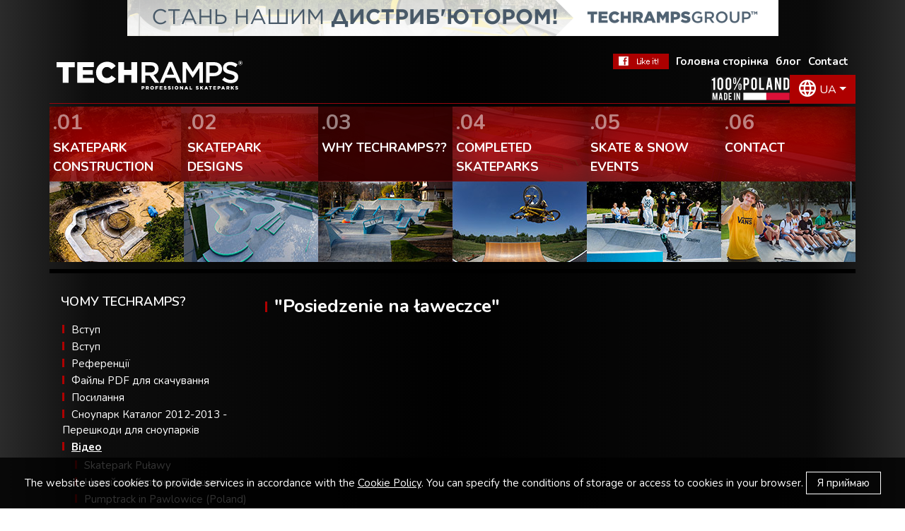

--- FILE ---
content_type: text/html; charset=UTF-8
request_url: https://www.techramps.com/ua/why-techramps,j/video,hhd/posiedzenie-na-laweczce,ifi
body_size: 10616
content:
<!DOCTYPE html>
<html lang="ua">
<head>
<script>
	window.dataLayer = window.dataLayer || [];
</script>
<script>(function(w,d,s,l,i){w[l]=w[l]||[];w[l].push({'gtm.start':
new Date().getTime(),event:'gtm.js'});var f=d.getElementsByTagName(s)[0],
j=d.createElement(s),dl=l!='dataLayer'?'&l='+l:'';j.async=true;j.src=
'https://www.googletagmanager.com/gtm.js?id='+i+dl;f.parentNode.insertBefore(j,f);
})(window,document,'script','dataLayer','GTM-5L78SZ7');</script>
	<meta charset="UTF-8" />

	<title>"Posiedzenie na ławeczce"  - Video - Проектування та будівництво модульних і бетонних скейт-парків</title>
	<meta name="keywords" content="скейтпарк, бетонні скейтпарки" />
	<meta name="description" content="Techramps - провідна компанія в Польщі, яка вже понад двадцять років займається проектуванням та будівництвом скейтпарків.

Techramps - це відома компанія з більш ніж двадцятирічною історією. Ми є беззаперечним лідером у Польщі в галузі проектування та будівництва скейтпарків." />

	<meta name="robots" content="index,follow" />

	<meta name="viewport" content="width=device-width, maximum-scale=1.0" />

	<meta name="author" content="extremelab.pl" />


	<link href="https://fonts.googleapis.com/css?family=Nunito:300,400,600,700&amp;subset=latin-ext" rel="stylesheet">
	
	<link rel="icon" type="image/x-icon" href="/i/cms/favicon.ico" />
	<link rel="icon" type="image/png" sizes="16x16" href="/i/cms/16x16.png" />
	<link rel="icon" type="image/png" sizes="32x32" href="/i/cms/32x32.png" />
	<link rel="icon" type="image/png" sizes="48x48" href="/i/cms/48-x-48.png" />
	<link rel="icon" type="image/png" sizes="64x64" href="/i/cms/64-x-64.png" />
	<link rel="apple-touch-icon" sizes="180x180" href="/i/cms/180-x-180.png" />
<meta name="google-site-verification" content="GiGo3vo8abjuktDo2dpdHFFYYEmkNvN1kVEmEzkBKOM" />
	<meta name="facebook-domain-verification" content="ayhni0f1th9s0weyj9v294du8dejwu" />
    <meta property="og:site_name" content="techramps.com" /> 
<meta property="og:type" content="website" /> 
 
<link rel="stylesheet" type="text/css" href="https://stackpath.bootstrapcdn.com/bootstrap/4.1.3/css/bootstrap.min.css" />
<link rel="stylesheet" type="text/css" href="/css/_8da522bc2748c3a86b5667b4e10020b9.css?2508182213" />
 


	<link rel="stylesheet" type="text/css" media="print" href="/css/print.css?2508182213"/>
<script type="text/javascript" src="https://code.jquery.com/jquery-3.2.1.min.js"></script>
<script type="text/javascript" src="/js/jquery.browser.min.js?2508182213"></script>
<script type="text/javascript" src="/js/script.js?2508182213"></script>
<script type="text/javascript" src="/js/flashobject.js?2508182213"></script>
<script type="text/javascript" src="/js/page-title-focus.min.js?2508182213"></script>
<script type="text/javascript" src="/js/jquery.lightbox-0.5.min.js?2508182213"></script>
<script type="text/javascript" src="/js/jquery.validate.js?2508182213"></script>
<script type="text/javascript" src="/js/jquery.maskedinput.min.js?2508182213"></script>
<script type="text/javascript" src="/js/jquery.fancybox.js?2508182213"></script>
<script type="text/javascript" src="/js/swfobject.js?2508182213"></script>
</head><body class="ua">
<style>
	p.xinfo {
		font-size: 16px;
		text-align: center;
		color: #fff;
		width: 100%;
		padding: 10px;
		background: #009300;
	}
	p.xinfo.msgOk {
		background: #0D6186;
	}
	p.xinfo.msgErr {
		background: crimson;
	}
</style>


			<div class="baner-distr">
			<p>
				<a href="/ua/a/contact,c?utm_source=techramps&utm_medium=baner_gorny&utm_campaign=baner_distr"><img src="/i/baner-distr/ua.png" width="921" height="51" alt="Become our distributor!" title="Become our distributor!" style="max-width: 100%; height: auto"/></a>
			</p>
		</div>
	
<div class="main">
<div class="container cont">
		<div class="body-header"><a name="TOP"></a>
<div class="row hd">
	<div class="col-12 col-lg-4">
		<p>
			<a href="/ua/"><img src="/i/techramps-logo.svg" width="263" height="45" title="Techramps skateparks" alt="Techramps skateparks"/></a>
		</p>
		<div class="button_container" id="toggle">
		  <span class="top"></span>
		  <span class="middle"></span>
		  <span class="bottom"></span>
		</div>
	</div>
	<div class="col-12 col-lg-8 rr print-hide">
		<ul class="linki">
			<li><a href="/ua/a/contact,c">Contact</a></li>
													<li><a href="https://www.techrampsgroup.com/ua/news" target="_blank">блог</a></li>
						<li><a href="/ua/">Головна сторінка</a></li>
			<li class="fb"><a href="https://facebook.com/techramps/" target="_blank">FaceBook Techramps - like it!</a></li>
		</ul>
		<span class="poland">100% made in Poland</span>
		<div class="dropdown">
			<button class="btn btn-secondary dropdown-toggle" type="button" id="dropdownMenuButton" data-toggle="dropdown" aria-haspopup="true" aria-expanded="false">UA</button>
			<ul class="dropdown-menu" aria-labelledby="dropdownMenuButton">
							<li class=" dropdown-item"><a href="https://www.techramps.com/pl/">PL</a></li>
							<li class=" dropdown-item"><a href="https://www.techramps.com/en/">EN</a></li>
							<li class=" dropdown-item"><a href="https://www.techramps.com/sk/">SK</a></li>
							<li class=" dropdown-item"><a href="https://www.techramps.com/cz/">CZ</a></li>
							<li class=" dropdown-item"><a href="https://www.techramps.com/es/">ES</a></li>
							<li class=" dropdown-item"><a href="https://www.techramps.com/it/">IT</a></li>
							<li class=" dropdown-item"><a href="https://www.techramps.com/gr/">GR</a></li>
							<li class=" dropdown-item"><a href="https://www.techramps.com/de/">DE</a></li>
							<li class="a dropdown-item"><a href="https://www.techramps.com/ua/">UA</a></li>
							<li class=" dropdown-item"><a href="https://www.techramps.com/fr/">FR</a></li>
							<li class=" dropdown-item"><a href="https://www.techramps.com/mk/">MK</a></li>
							<li class=" dropdown-item"><a href="https://www.skateparker.no/">NO</a></li>
							<li class=" dropdown-item"><a href="https://www.techramps.com/da/">DA</a></li>
						</ul>
		</div>
	</div>
</div>
<div class="row">
	<div class="col">
		<nav class="menu">
			<ul>
				<li class="m1"><a href="/ua/skatepark-construction,i"><span>.01</span><span class="link">SKATEPARK CONSTRUCTION</span><span class="more">Див більше</span></a></li>
				<li class="m2"><a href="/ua/skatepark-designs,ii/sample-skateparks,ibg"><span>.02</span><span class="link">SKATEPARK DESIGNS</span><span class="more">Див більше</span></a></li>
				<li class="m3 a"><a href="/ua/why-techramps,j"><span>.03</span><span class="link">Why Techramps??</span><span class="more">Див більше</span></a></li>
				<li class="m4"><a href="/ua/completed-skateparks,ij"><span>.04</span><span class="link">COMPLETED SKATEPARKS</span><span class="more">Див більше</span></a></li>
				<li class="m5"><a href="/ua/skate-snow-events,ih/extreme-events-organization,nhfj"><span>.05</span><span class="link">SKATE & SNOW EVENTS</span><span class="more">Див більше</span></a></li>
				<li class="m6"><a href="/ua/a/contact,c"><span>.06</span><span class="link">Contact</span><span class="more">Див більше</span></a></li>
			</ul>
		</nav>
	</div>
</div>

<script type="text/javascript">
$(function(){
	$('#toggle').click(function() {
		$(this).toggleClass('active');
		$('#left').toggleClass('show');
	});
});
</script></div>
			<div class="container body-cont">
		<div class="row">
						<div id="left" class="col-12 col-lg-3">				<div class="box box-artlst">
	<h2 class="hd hd_dlaczego_techramps">ЧОМУ TECHRAMPS? </h2>
	<ul>
			
		<li><a href="/ua/why-techramps,j/introduction,j" title="Вступ">Вступ</a>
						</li>
			
		<li><a href="/ua/why-techramps,j/introduction,jfh" title="Вступ">Вступ</a>
						</li>
			
		<li><a href="/ua/why-techramps,j/references,ba" title="Референції">Референції</a>
						</li>
			
		<li><a href="/ua/why-techramps,j/downloads,jfi" title="Файлы PDF для скачування">Файлы PDF для скачування</a>
						</li>
			
		<li><a href="/ua/why-techramps,j/links,jh" title="Посилання">Посилання</a>
						</li>
			
		<li><a href="/ua/why-techramps,j/catalog-snowpark-2012-2013-obstacles-for-snowparks,bfgc" title="Сноупарк Каталог 2012-2013 - Перешкоди для сноупарків">Сноупарк Каталог 2012-2013 - Перешкоди для сноупарків</a>
						</li>
			
		<li class="a"><a href="/ua/why-techramps,j/video,hhd" title="Відео">Відео</a>
								<ul>
									<li><a href="/ua/why-techramps,j/video,hhd/skatepark-pulawy,jhffe" title="Skatepark Puławy">Skatepark Puławy</a></li>
									<li><a href="/ua/why-techramps,j/video,hhd/new-skatepark-in-warsaw,jchjd" title="Новий скейтпарк у Варшаві">Новий скейтпарк у Варшаві</a></li>
									<li><a href="/ua/why-techramps,j/video,hhd/pumptrack-in-pawlowice-poland,dhjda" title="Pumptrack in Pawlowice (Poland)">Pumptrack in Pawlowice (Poland)</a></li>
									<li><a href="/ua/why-techramps,j/video,hhd/miniramp-junior-diy,dggab" title="Miniramp Junior DIY">Miniramp Junior DIY</a></li>
									<li><a href="/ua/why-techramps,j/video,hhd/sk-tome-klos-five-in-2,bcbgj" title="SK Tome Kłos - Five in 2">SK Tome Kłos - Five in 2</a></li>
									<li><a href="/ua/why-techramps,j/video,hhd/techramps-in-lillehammer-andrzej-kwiatek-welcome-video,gjid" title="Techramps in Lillehammer //Andrzej Kwiatek Welcome Video">Techramps in Lillehammer //Andrzej Kwiatek Welcome Video</a></li>
									<li><a href="/ua/why-techramps,j/video,hhd/pool-forum-kill-the-grill-vol-1,gjia" title="Pool Forum "Kill The Grill" vol. 1">Pool Forum "Kill The Grill" vol. 1</a></li>
									<li><a href="/ua/why-techramps,j/video,hhd/best-of-skate-2014-video,faaf" title="Best of skate 2014 - video">Best of skate 2014 - video</a></li>
									<li><a href="/ua/why-techramps,j/video,hhd/world-snowboard-day-2014-bialka-tatrzanska,ejdh" title="World Snowboard Day 2014 - Białka Tatrzańska">World Snowboard Day 2014 - Białka Tatrzańska</a></li>
									<li><a href="/ua/why-techramps,j/video,hhd/live-music-skate-jam-with-taraban-pool-forum-cracow,ejdc" title="Live Music Skate Jam with Taraban - Pool Forum Cracow">Live Music Skate Jam with Taraban - Pool Forum Cracow</a></li>
									<li><a href="/ua/why-techramps,j/video,hhd/new-obstacles-in-cracow-skatepark,eijb" title="New Obstacles in Cracow Skatepark.">New Obstacles in Cracow Skatepark.</a></li>
									<li><a href="/ua/why-techramps,j/video,hhd/stadion-narodowy-test,eich" title="Stadion Narodowy - test.">Stadion Narodowy - test.</a></li>
									<li><a href="/ua/why-techramps,j/video,hhd/olkusz-silver-games-2014-skate,eggc" title="Olkusz Silver Games 2014 - Skate">Olkusz Silver Games 2014 - Skate</a></li>
									<li><a href="/ua/why-techramps,j/video,hhd/olkusz-silver-games-2014-bmx,eggb" title="Olkusz Silver Games 2014 - BMX">Olkusz Silver Games 2014 - BMX</a></li>
									<li><a href="/ua/why-techramps,j/video,hhd/olkusz-skatepark-making-of,egfe" title="Olkusz Skatepark - Making Of">Olkusz Skatepark - Making Of</a></li>
									<li><a href="/ua/why-techramps,j/video,hhd/skatepark-review-olkusz-bmx,edfd" title="Skatepark Review - Olkusz/BMX ">Skatepark Review - Olkusz/BMX </a></li>
									<li><a href="/ua/why-techramps,j/video,hhd/techramps-skatepark-review-olkusz-skate,eddc" title="Techramps Skatepark Review - Olkusz/Skate ">Techramps Skatepark Review - Olkusz/Skate </a></li>
									<li><a href="/ua/why-techramps,j/video,hhd/techramps-skatepark-review-stopnica,ebhe" title="Techramps Skatepark Review - Stopnica">Techramps Skatepark Review - Stopnica</a></li>
									<li><a href="/ua/why-techramps,j/video,hhd/techramps-skatepark-review-stopnica,ebhe" title="Techramps Skatepark Review - Stopnica">Techramps Skatepark Review - Stopnica</a></li>
									<li><a href="/ua/why-techramps,j/video,hhd/skatepark-renedo-de-pi-lagos,dfef" title="Skatepark Renedo de Piélagos ">Skatepark Renedo de Piélagos </a></li>
									<li><a href="/ua/why-techramps,j/video,hhd/techramps-on-wood-camp-2013,bhee" title="Techramps on Wood Camp 2013">Techramps on Wood Camp 2013</a></li>
									<li><a href="/ua/why-techramps,j/video,hhd/prezentacja-betonowego-skateparku-w-kielcach,bbgc" title="Prezentacja betonowego skateparku w Kielcach">Prezentacja betonowego skateparku w Kielcach</a></li>
									<li><a href="/ua/why-techramps,j/video,hhd/jastrzebie-zdroj-bike-mtb-bmx-contest-zapowiedz,bbef" title="Jastrzębie Zdrój BIKE MTB/BMX CONTEST - zapowiedź">Jastrzębie Zdrój BIKE MTB/BMX CONTEST - zapowiedź</a></li>
									<li><a href="/ua/why-techramps,j/video,hhd/woodcamp-2010-turnus-ii-warsztaty,bbcj" title="Woodcamp 2010 - turnus II - warsztaty">Woodcamp 2010 - turnus II - warsztaty</a></li>
									<li><a href="/ua/why-techramps,j/video,hhd/jeden-dzien-spedzony-na-skateparku-w-oswiecimiu,bgbe" title="Jeden dzień spędzony na skateparku w Oświecimiu">Jeden dzień spędzony na skateparku w Oświecimiu</a></li>
									<li><a href="/ua/why-techramps,j/video,hhd/woodcamp-skateplaza,bgba" title="Woodcamp Skateplaza">Woodcamp Skateplaza</a></li>
									<li><a href="/ua/why-techramps,j/video,hhd/otwarcie-skateparku-w-ketach,bfeh" title="Otwarcie skateparku w Kętach">Otwarcie skateparku w Kętach</a></li>
									<li><a href="/ua/why-techramps,j/video,hhd/video-z-budowy-greckiego-skateparku,bfad" title="Video z budowy greckiego skateparku">Video z budowy greckiego skateparku</a></li>
									<li><a href="/ua/why-techramps,j/video,hhd/skateplaza-skatepark-krakow-mistrzejowice-soon,beac" title="Skateplaza- skatepark Kraków Mistrzejowice - soon">Skateplaza- skatepark Kraków Mistrzejowice - soon</a></li>
									<li><a href="/ua/why-techramps,j/video,hhd/jastrzebia-go-high-zajawka,bdii" title="Jastrzębia GO HIGH  - Zajawka">Jastrzębia GO HIGH  - Zajawka</a></li>
									<li><a href="/ua/why-techramps,j/video,hhd/techramps-team-w-ilawie,bdid" title="Techramps Team w Iławie.">Techramps Team w Iławie.</a></li>
									<li><a href="/ua/why-techramps,j/video,hhd/techramps-na-wood-camp-turnus-4,bdia" title="Techramps na Wood Camp - turnus 4">Techramps na Wood Camp - turnus 4</a></li>
									<li><a href="/ua/why-techramps,j/video,hhd/techramps-na-wood-camp-turnus-2,bdib" title="Techramps na Wood Camp - turnus 2">Techramps na Wood Camp - turnus 2</a></li>
									<li><a href="/ua/why-techramps,j/video,hhd/skateboarding-day-2011-in-krakow,bddc" title="Skateboarding Day 2011 in Krakow">Skateboarding Day 2011 in Krakow</a></li>
									<li><a href="/ua/why-techramps,j/video,hhd/techramps-one-shot-2-przemek-wardega,bdie" title="Techramps "One Shot" #2 - Przemek Wardęga">Techramps "One Shot" #2 - Przemek Wardęga</a></li>
									<li><a href="/ua/why-techramps,j/video,hhd/techramps-one-shot-1-tomek-klos,bdif" title="Techramps "One Shot" #1 - Tomek Kłos">Techramps "One Shot" #1 - Tomek Kłos</a></li>
									<li><a href="/ua/why-techramps,j/video,hhd/team-techramps-na-make-it-count,bcij" title="TEAM Techramps na Make It Count">TEAM Techramps na Make It Count</a></li>
									<li><a href="/ua/why-techramps,j/video,hhd/bike-contest-jastrzebie-zdroj-2010-relacja,bcab" title="Bike Contest Jastrzębie Zdrój 2010 - Relacja">Bike Contest Jastrzębie Zdrój 2010 - Relacja</a></li>
									<li><a href="/ua/why-techramps,j/video,hhd/bike-contest-jastrzebie-zdroj-zajawka,bbjf" title="Bike Contest Jastrzębie Zdrój - Zajawka">Bike Contest Jastrzębie Zdrój - Zajawka</a></li>
									<li><a href="/ua/why-techramps,j/video,hhd/bitwa-o-mistrzejowice-2013,bgdf" title="Bitwa o Mistrzejowice 2013">Bitwa o Mistrzejowice 2013</a></li>
									<li><a href="/ua/why-techramps,j/video,hhd/tony-hawk-aaron-jaws-homoki-corbin-harris-in-cracow,bgcj" title="Tony Hawk, Aaron "Jaws" Homoki & Corbin Harris in Cracow">Tony Hawk, Aaron "Jaws" Homoki & Corbin Harris in Cracow</a></li>
									<li><a href="/ua/why-techramps,j/video,hhd/one-day-new-skatepark-in-oswiecim,bgad" title="One Day - New skatepark in Oswiecim">One Day - New skatepark in Oswiecim</a></li>
									<li><a href="/ua/why-techramps,j/video,hhd/video-skateplaza-olkusz,bfjj" title="Video - Skateplaza Olkusz">Video - Skateplaza Olkusz</a></li>
									<li><a href="/ua/why-techramps,j/video,hhd/apo-techramps-snowpark-koninki-2013,bfij" title="Apo & Techramps snowpark - Koninki 2013">Apo & Techramps snowpark - Koninki 2013</a></li>
									<li><a href="/ua/why-techramps,j/video,hhd/concrete-skatepark-in-turosn-koscielna-teleexpress,bfgh" title="Concrete skatepark in Turosn Koscielna Teleexpress">Concrete skatepark in Turosn Koscielna Teleexpress</a></li>
									<li><a href="/ua/why-techramps,j/video,hhd/merry-christmas,bfhj" title="Merry Christmas !">Merry Christmas !</a></li>
									<li><a href="/ua/why-techramps,j/video,hhd/one-day-new-skatepark-in-bedzin-skateboard,bfge" title="One Day - New skatepark in Będzin - Skateboard">One Day - New skatepark in Będzin - Skateboard</a></li>
									<li><a href="/ua/why-techramps,j/video,hhd/one-day-new-skatepark-in-bedzin-bmx,bffi" title=" One Day - New skatepark in Będzin - BMX"> One Day - New skatepark in Będzin - BMX</a></li>
									<li><a href="/ua/why-techramps,j/video,hhd/jastrzebie-go-high-bmx,bffj" title="Jastrzębie Go High - BMX">Jastrzębie Go High - BMX</a></li>
									<li><a href="/ua/why-techramps,j/video,hhd/wakepro-rooftop16-oneside-power-by-techramps,bfda" title="WakePro - RoofTop16 OneSide - Power by Techramps">WakePro - RoofTop16 OneSide - Power by Techramps</a></li>
									<li><a href="/ua/why-techramps,j/video,hhd/concrete-skatepark-in-opole,bfcg" title="Concrete Skatepark in Opole">Concrete Skatepark in Opole</a></li>
									<li><a href="/ua/why-techramps,j/video,hhd/bitwa-o-mistrzejowice-2012,bfab" title="Bitwa o Mistrzejowice 2012">Bitwa o Mistrzejowice 2012</a></li>
									<li><a href="/ua/why-techramps,j/video,hhd/looong-weekend-majowy-2012,bejb" title="Looong Weekend Majowy 2012">Looong Weekend Majowy 2012</a></li>
									<li><a href="/ua/why-techramps,j/video,hhd/chillout-session-in-koninki-building-the-park,behc" title="Chillout Session in Koninki - building the park">Chillout Session in Koninki - building the park</a></li>
									<li><a href="/ua/why-techramps,j/video,hhd/chillout-session-in-relation-koninki,behb" title="Chillout Session in relation Koninki">Chillout Session in relation Koninki</a></li>
									<li><a href="/ua/why-techramps,j/video,hhd/concrete-skatepark-in-opole,begf" title="Concrete skatepark in Opole">Concrete skatepark in Opole</a></li>
									<li><a href="/ua/why-techramps,j/video,hhd/jastrzebie-go-high-2011-bmx-mtb-official-edit,beaa" title="Jastrzębie Go High 2011 - BMX/MTB - official edit">Jastrzębie Go High 2011 - BMX/MTB - official edit</a></li>
									<li><a href="/ua/why-techramps,j/video,hhd/techramps-woodcamp-turnus-5-montaz-banan-boxa,bdjj" title="Techramps - Woodcamp turnus 5 - montaż Banan BOXa">Techramps - Woodcamp turnus 5 - montaż Banan BOXa</a></li>
									<li><a href="/ua/why-techramps,j/video,hhd/burn-techramps-sheraton-session,bdji" title="Burn & Techramps Sheraton Session">Burn & Techramps Sheraton Session</a></li>
									<li><a href="/ua/why-techramps,j/video,hhd" title="Кривой Рог Тур">Кривой Рог Тур</a></li>
									<li><a href="/ua/why-techramps,j/video,hhd/jastrzebie-go-high-2011-official-edit,bdij" title="Jastrzębie Go High 2011 • official edit">Jastrzębie Go High 2011 • official edit</a></li>
									<li><a href="/ua/why-techramps,j/video,hhd/burn-techramps-barbakan-session,bdhj" title="Burn & Techramps "Barbakan Session"">Burn & Techramps "Barbakan Session"</a></li>
									<li><a href="/ua/why-techramps,j/video,hhd/techramps-skateacademy-pl-berlin,bdic" title="Techramps & SkateAcademy.pl - Berlin">Techramps & SkateAcademy.pl - Berlin</a></li>
									<li><a href="/ua/why-techramps,j/video,hhd/jastrzebie-go-high-2011-promo-bmx-mtb,bdgj" title="Jastrzębie Go High 2011 - promo BMX/MTB">Jastrzębie Go High 2011 - promo BMX/MTB</a></li>
									<li><a href="/ua/why-techramps,j/video,hhd/rollerblading-promo-edit,bdig" title="Катання на роликах промо редагувати">Катання на роликах промо редагувати</a></li>
									<li><a href="/ua/why-techramps,j/video,hhd/techramps-on-wood-camp-turnus-3,bdgg" title="Techramps on Wood Camp - turnus 3">Techramps on Wood Camp - turnus 3</a></li>
									<li><a href="/ua/why-techramps,j/video,hhd/techramps-on-wood-camp-2011-turnus-1,bdfa" title="Techramps on Wood Camp 2011 - turnus 1.">Techramps on Wood Camp 2011 - turnus 1.</a></li>
									<li><a href="/ua/why-techramps,j/video,hhd/myslenice-skate-city-cup-2011,bdda" title="Myślenice Skate City Cup 2011 ">Myślenice Skate City Cup 2011 </a></li>
									<li><a href="/ua/why-techramps,j/video,hhd/montage-mobile-miniramp-techramps,bdbi" title="Montage mobile miniramp Techramps">Montage mobile miniramp Techramps</a></li>
									<li><a href="/ua/why-techramps,j/video,hhd/team-techramps-friends-skate-plaza-kielce,bcjj" title="Team Techramps & Friends - Skate Plaza Kielce">Team Techramps & Friends - Skate Plaza Kielce</a></li>
									<li><a href="/ua/why-techramps,j/video,hhd/team-techramps-on-make-it-count,bcjb" title="TEAM Techramps on Make It Count">TEAM Techramps on Make It Count</a></li>
									<li><a href="/ua/why-techramps,j/video,hhd/korotenko-artem-welcome-to-the-family-transfer-skateboards,bcbd" title="KOROTENKO ARTEM - WELCOME TO THE FAMILY (TRANSFER SKATEBOARDS)">KOROTENKO ARTEM - WELCOME TO THE FAMILY (TRANSFER SKATEBOARDS)</a></li>
									<li><a href="/ua/why-techramps,j/video,hhd" title="Prezentacja betonowego skateparku w Kielcach">Prezentacja betonowego skateparku w Kielcach</a></li>
									<li><a href="/ua/why-techramps,j/video,hhd" title="Jastrzębie Zdrój BIKE MTB/BMX CONTEST - zapowiedź  ">Jastrzębie Zdrój BIKE MTB/BMX CONTEST - zapowiedź  </a></li>
									<li><a href="/ua/why-techramps,j/video,hhd" title="Woodcamp 2010 - turnus II - warsztaty">Woodcamp 2010 - turnus II - warsztaty</a></li>
									<li><a href="/ua/why-techramps,j/video,hhd/techramps-bowl-premiera,igd" title="Techramps BOWL Premiera">Techramps BOWL Premiera</a></li>
									<li><a href="/ua/why-techramps,j/video,hhd/emerica-techramps-cracow-bowl-challenge,igf" title="Emerica Techramps Cracow Bowl Challenge ">Emerica Techramps Cracow Bowl Challenge </a></li>
									<li><a href="/ua/why-techramps,j/video,hhd/wizualizacja-betonowego-skateparku-w-radzionkowie,ige" title="Wizualizacja betonowego skateparku w Radzionkowie ">Wizualizacja betonowego skateparku w Radzionkowie </a></li>
									<li><a href="/ua/why-techramps,j/video,hhd/montaz-z-dwoch-naszych-skateparkow-w-tychach-i-skoczowie,ifc" title="Montaż z dwóch naszych skateparków w Tychach i Skoczowie">Montaż z dwóch naszych skateparków w Tychach i Skoczowie</a></li>
									<li><a href="/ua/why-techramps,j/video,hhd/film-z-budowy-snowparku-w-witowie-w-2009-roku,ifg" title="Film z budowy snowparku w Witowie w 2009 roku">Film z budowy snowparku w Witowie w 2009 roku</a></li>
									<li><a href="/ua/why-techramps,j/video,hhd/teledysk-the-30th-of-july-na-bowlu-w-krakowie,ife" title="Teledysk The 30th of July na Bowlu w Krakowie">Teledysk The 30th of July na Bowlu w Krakowie</a></li>
									<li><a href="/ua/why-techramps,j/video,hhd/betonowy-bowl-techramps-na-woodcamp-rider-andrzej-kwiatek,hgc" title="Betonowy bowl Techramps na Woodcamp - rider Andrzej Kwiatek">Betonowy bowl Techramps na Woodcamp - rider Andrzej Kwiatek</a></li>
									<li><a href="/ua/why-techramps,j/video,hhd/inmag-pl-na-skateparku-techramps-we-wroclawiu,iga" title="inmag.pl na skateparku techramps we Wrocławiu ">inmag.pl na skateparku techramps we Wrocławiu </a></li>
									<li><a href="/ua/why-techramps,j/video,hhd/premiera-ride-the-sky-w-forum-skate-pool,igh" title="Premiera "Ride The Sky" w Forum Skate Pool">Premiera "Ride The Sky" w Forum Skate Pool</a></li>
									<li><a href="/ua/why-techramps,j/video,hhd/woodcamp-2010-teaser,igg" title="WOODCAMP 2010 TEASER">WOODCAMP 2010 TEASER</a></li>
									<li class="a"><a href="/ua/why-techramps,j/video,hhd/posiedzenie-na-laweczce,ifi" title=""Posiedzenie na ławeczce" ">"Posiedzenie na ławeczce" </a></li>
									<li><a href="/ua/why-techramps,j/video,hhd/zapowiedz-pinnwela-feat-natu-idea-fix-fest,baef" title="Zapowiedź Pinnwela feat. NATU + IDEA FIX Fest ">Zapowiedź Pinnwela feat. NATU + IDEA FIX Fest </a></li>
									<li><a href="/ua/why-techramps,j/video,hhd/montaz-z-poola-w-hotelu-forum,ifh" title="Montaż z poola w hotelu Forum">Montaż z poola w hotelu Forum</a></li>
									<li><a href="/ua/why-techramps,j/video,hhd/test-mini-toru-techramps-do-pump-trucka-skawina,igb" title="Test mini toru Techramps do Pump Trucka - Skawina">Test mini toru Techramps do Pump Trucka - Skawina</a></li>
									<li><a href="/ua/why-techramps,j/video,hhd/zabawa-w-kota-kosiu-i-myszke-jonny-na-woodcampowym-bowlu,igc" title=" Zabawa w kota (Kosiu) i myszke (Jonny) na woodcampowym bowlu"> Zabawa w kota (Kosiu) i myszke (Jonny) na woodcampowym bowlu</a></li>
									<li><a href="/ua/why-techramps,j/video,hhd/north-park-nowy-skatepark-w-czechowicach,jdi" title="NORTH PARK - Nowy Skatepark w Czechowicach">NORTH PARK - Nowy Skatepark w Czechowicach</a></li>
									<li><a href="/ua/why-techramps,j/video,hhd/deskorolka-extreme-island-contest-poznan,iff" title="DESKOROLKA - EXTREME ISLAND CONTEST POZNAŃ ">DESKOROLKA - EXTREME ISLAND CONTEST POZNAŃ </a></li>
									<li><a href="/ua/why-techramps,j/video,hhd/pionierzy,ifd" title="Pionierzy :)">Pionierzy :)</a></li>
									<li><a href="/ua/why-techramps,j/video,hhd/jib-in-nt-3,ifj" title="jib in NT 3 ">jib in NT 3 </a></li>
							</ul>
									</li>
		</ul>
</div>								<div class="box box-artlst">
	<h2 class="hd hd_news">НОВИНИ</h2>
	<ul>
			
		<li><a href="/ua/news,f/skateparks-without-rubbish-ministry-of-sports-introduces-new-standards,beafgg" title="Скейтпарки без сміття - Міністерство спорту запроваджує нові стандарти">Скейтпарки без сміття - Міністерство спорту запроваджує нові стандарти</a></li>
			
		<li><a href="/ua/news,f/new-guide-will-help-build-safe-skateparks,beafge" title="Новий посібник допоможе будувати безпечні скейтпарки">Новий посібник допоможе будувати безпечні скейтпарки</a></li>
			
		<li><a href="/ua/news,f/new-standard-for-construction-of-public-skateparks,beafgc" title="Новий стандарт будівництва громадських скейт-парків">Новий стандарт будівництва громадських скейт-парків</a></li>
			
		<li><a href="/ua/news,f/the-concrete-skatepark-in-scinawa-is-coming,beahgd" title="Бетонний скейт-парк у Сцинаві наближається!">Бетонний скейт-парк у Сцинаві наближається!</a></li>
			
		<li><a href="/ua/news,f/surfskate-concrete-surfing,bdjchg" title="Surfskate - серфінг на бетоні">Surfskate - серфінг на бетоні</a></li>
			
		<li><a href="/ua/news,f/why-invest-in-a-skatepark-in-your-city,bdjcee" title="Навіщо інвестувати в скейтпарк у вашому місті?">Навіщо інвестувати в скейтпарк у вашому місті?</a></li>
			
		<li><a href="/ua/news,f/meetourcrew-lukasz-legutek,bdijac" title="#MeetOurCrew - Лукаш Легутек">#MeetOurCrew - Лукаш Легутек</a></li>
			
		<li><a href="/ua/news,f/sk8isgr8-skateboard-film-festival-warsaw-2024,bdiiff" title="SK8isGR8 - Фестиваль скейтборд-кіно, Варшава (2024)">SK8isGR8 - Фестиваль скейтборд-кіно, Варшава (2024)</a></li>
			
		<li><a href="/ua/news,f/dunkamp-grind-shuvary-park-krakow-2024,bdiifd" title="DUNK&amp;GRIND - Shuvary Park Kraków (2024)">DUNK&amp;GRIND - Shuvary Park Kraków (2024)</a></li>
			
		<li><a href="/ua/news,f/new-skatepark-in-rybnik-construction-underway,bdiifb" title="Новий скейт-парк у Рибнику: триває будівництво">Новий скейт-парк у Рибнику: триває будівництво</a></li>
		</ul>
</div>				</div>
						<div id="mid" class="col-12 col-lg-9 ">
								<div class="box box-article box-przykladowy-skatepark box-video-detal">
	<div class="info">
		<h1>"Posiedzenie na ławeczce" </h1>
		
		<div class="film"><iframe width="500" height="376" src="https://www.youtube.com/embed/LH7lI9JCkDk" frameborder="0" allow="autoplay; encrypted-media" allowfullscreen></iframe></div>
		
		<div class="txt">
			
		</div>
		<p>Dodano: 06-2010</p>
	</div>
	
	
	
	
	<ul class="prevnext">
		<li class="n"><a href="/ua/why-techramps,j/video,hhd/zapowiedz-pinnwela-feat-natu-idea-fix-fest,baef">Наступний фільм</a></li>		<li><a href="/ua/why-techramps,j/video,hhd/woodcamp-2010-teaser,igg">попереднього фільму</a></li>	</ul>
	
	<div class="seealso">
					<p>Див також: <a href="/ua/skate-snow-events,ih/екстремальні-події-організація,nhfj">SKATE & SNOW EVENTS</a></p>
			</div>
</div>				</div>
		</div>
			</div>
		<div class="footer">

<div class="boxes">
	<dl>
		<dt>ДОПОМОГА АРХІТЕКТОРАМ ТА ПОСАДОВИМ ОСОБАМ</dt>
						
													<dd><a href="https://www.techramps.com/ua/Skatepark-Construction,i/Project-Skatepark,idc">Проект скейтпарку</a></dd>
											<dd><a href="https://www.techramps.com/ua/Skatepark-Designs,ii/Support-For-Architects-And-Civil-Servants,jfc">Безкоштовні файлы DWG</a></dd>
						</dl>
	<dl>
		<dt>СЕРТІФІКАТИ ТА БЕЗПЕКА</dt>
						
													<dd><a href="https://www.techramps.com/ua/Why-Techramps,j/Certificates-And-Security,jfg">Український сертіфікат на скейтпарки</a></dd>
											<dd><a href="https://www.techramps.com/ua/Skatepark-Construction,i/Terms-Skatepark,ida">Регламент скейтпарку</a></dd>
											<dd><a href="https://www.techramps.com/ua/Why-Techramps,j/References,ba">Референції</a></dd>
						</dl>
	<dl>
		<dt>МЫ БУДУЄМО ТА ПРОЕКТУЄМО  НЕ ТІЛЬКІ СКЕЙТПАРКИ</dt>
						
													<dd><a href="https://www.techramps.com/en/Skatepark-Designs,ii/Concrete-Skateparks-And-Components,icc">Concrete skateparks and components</a></dd>
											<dd><a href="https://www.techramps.com/ua/Skatepark-Designs,ii/Snowparks,jfd">Сноупарки</a></dd>
						</dl>
	<dl>
		<dt>БРОШУРИ ТА ФАЙЛЫ PDF ДЛЯ СКАЧУВАННЯ</dt>
						
													<dd><a href="https://www.techramps.com/ua/canteen,e/official-guide-of-the-ministry-of-sport-and-tourism,beaebe">Офіційний путівник по скейтпарках Міністерства спорту і туризму</a></dd>
											<dd><a href="https://www.techramps.com/ua/Why-Techramps,j/Downloads,jfi">для скачування</a></dd>
						</dl>
	<dl class="sh">
		<dt>ФІЛЬМЫ</dt>
						
											
			
				<dd>
					<a href="/ua/why-techramps,j/video,hhd/techramps-in-lillehammer-andrzej-kwiatek-welcome-video,agjid"><img src="https://techramps.com/techramps-in-lillehammer-andrzej-kwiatek-welcome-v,eeaac,bef,bba.jpg" width="145" height="110" alt="Techramps in Lillehammer //Andrzej Kwiatek Welcome Video" title="Techramps in Lillehammer //Andrzej Kwiatek Welcome Video"/></a>
					<p class="more"><a href="/ua/why-techramps,j/video,hhd">Подивится більше фільмів...</a></p>
				</dd>
						</dl>
	<div class="kontakt">
		<h2 class="hd hd_kontakt">КОНТАКТ</h2>
		<div class="txt">
			<p style="text-align: left;"><strong>З питання реалізації проектів:</strong><br />
+380688118600 <br />
+48716611430(польский, русский, украинский)<br />
<a href="mailto:jurij@techramps.com">jurij@techramps.com</a></p>
<div style="text-align: left;">
<div class="box-artlst">
<ul>
    <li><a href="https://www.techramps.com/ua/a/Contakt,c">Контактна інформація</a></li>
</ul>
</div>
</div>
<p>&nbsp;</p>
		</div>
	</div>
</div>

<div class="row community">
			<div class="col-12 col-lg-3">
		<div class="fl joinus">
			<h3>Приєднуйтесь до нас</h3>
			<p>Запрошуємо на наші сторінки на громадських порталах.</p>
		</div>
	</div>
	<div class="col-12 col-lg-4 social">
		<span class="myspace">
			<a href="https://myspace.com/techramps" target="_blank"><img src="/i/myspace.png?181002" width="32" height="32" alt="myspace"/></a>
					</span>
		<span>
			<a href="https://facebook.com/techramps" target="_blank"><img src="/i/facebook.png?181002" width="32" height="32" alt="facebook"/></a>
					</span>
	</div>	
</div>

<div class="linkib">
	<div class="linki">
					<a href="https://www.techramps.com/ua/">HOME</a> |					<a href="https://www.techramps.com/ua/skatepark-construction,i">ПРОЦЕС БУДІВНИЦТВА СКЕЙТПАРКУ</a> |					<a href="https://www.techramps.com/ua/skatepark-designs,ii/sample-skateparks,ibg">ПРОЕКТИ СКЕЙТПАРКІВ</a> |					<a href="https://www.techramps.com/ua/why-techramps,j">ЧОМУ TECHRAMPS ? </a> |					<a href="https://www.techramps.com/ua/completed-skateparks,ij">ЗБУДОВАНІ СКЕЙТПАРКИ</a> |					<a href="https://www.techramps.com/ua/skate-snow-events,ih/event-organization,nhfj">СПОРТИВНІ ЗАХОДИ SKATE &amp; SNOW</a> 			</div>
	</div>
	
	<div class="cb">
				<p class="extremelab"><em>powered by</em> <a href="https://www.extremelab.pl/" target="_blank">Software house eXtremelab w Krakowie</a></p>
		<p class="copy">2005-2026 &copy; Copyright Techramps. All rights reserved</p>
	</div>
	
	<div class="cookie-info">
		<p>
			The website uses cookies to provide services in accordance with the <a href="/artykuly/Polityka-Plikow-Cookie,bhaa">Cookie Policy</a>. You can specify the conditions of storage or access to cookies in your browser.
			<span>Я приймаю</span>
		</p>
	</div>
<script type="text/javascript">
$(function(){
	$('div.footer div.boxes dl dt').on('click', function(e) {
		$('div.footer div.boxes dl dd').removeClass('show');
		$(this).parent().find('dd').toggleClass('show');
	});
	$('div.footer div.boxes div.kontakt h2').on('click', function(e) {
		$('div.footer div.boxes div.kontakt div.txt').toggleClass('show');
	});
});
</script>
<script type="text/javascript">
//<![CDATA[
function _cookieGet(name) {var nameEQ = name + "=";var ca = document.cookie.split(';');for(var i=0;i < ca.length;i++) {var c = ca[i];while (c.charAt(0)==' ') c = c.substring(1,c.length);if (c.indexOf(nameEQ) == 0) return c.substring(nameEQ.length,c.length);}return null;}
function _cookieSet(name,value,days) {if (days) {var date = new Date(); date.setTime(date.getTime()+(days*24*60*60*1000)); var expires = "; expires="+date.toGMTString(); } else var expires = ""; document.cookie = name+"="+value+expires+"; path=/";}
$(function(){
	if(_cookieGet("tech_cookie_ok")=='yes') {
		$('div.cookie-info').hide();
	}
	$('div.cookie-info span').click(function(){
		_cookieSet("tech_cookie_ok","yes",90); 
		$('div.cookie-info').fadeOut();
		return false;
	});
	
});
//]]>
</script>
</div>

<!-- Google Code for Tag remarketingowy -->
<script type="text/javascript">
/* <![CDATA[ */
var google_conversion_id = 1059589752;
var google_conversion_label = "ESQcCPSn8wUQ-Jyg-QM";
var google_custom_params = window.google_tag_params;
var google_remarketing_only = true;
/* ]]> */
</script>
<script type="text/javascript" src="//www.googleadservices.com/pagead/conversion.js">
</script>
<noscript>
<div style="display:inline;">
<img height="1" width="1" style="border-style:none;" alt="" src="//googleads.g.doubleclick.net/pagead/viewthroughconversion/1059589752/?value=0&amp;label=ESQcCPSn8wUQ-Jyg-QM&amp;guid=ON&amp;script=0"/>
</div>
</noscript>
	</div>
</div>

<script type="text/javascript">
/* <![CDATA[ */
var google_conversion_id = 953465874;
var google_custom_params = window.google_tag_params;
var google_remarketing_only = true;
/* ]]> */
</script>
<script type="text/javascript" src="//www.googleadservices.com/pagead/conversion.js">
</script>
<noscript>
<div style="display:inline;">
<img height="1" width="1" style="border-style:none;" alt="" src="//googleads.g.doubleclick.net/pagead/viewthroughconversion/953465874/?guid=ON&amp;script=0"/>
</div>
</noscript>
<script src="https://cdnjs.cloudflare.com/ajax/libs/popper.js/1.14.3/umd/popper.min.js" integrity="sha384-ZMP7rVo3mIykV+2+9J3UJ46jBk0WLaUAdn689aCwoqbBJiSnjAK/l8WvCWPIPm49" crossorigin="anonymous"></script>
<script src="https://stackpath.bootstrapcdn.com/bootstrap/4.1.3/js/bootstrap.min.js" integrity="sha384-ChfqqxuZUCnJSK3+MXmPNIyE6ZbWh2IMqE241rYiqJxyMiZ6OW/JmZQ5stwEULTy" crossorigin="anonymous"></script>


	<script>
        $(function () {
            setTimeout(function() {
                const now = new Date().getTime();

                const then = localStorage.getItem('popup_pumptrack_family') !== null
					? localStorage.getItem('popup_pumptrack_family')
					: (now - 11 * 60000);

                if (now - then >= 600000) {
                    $.ajax({
                        type: 'get',
                        dataType: 'json',
                        url: '/ua/popup/pumptrackfamily',
                        success: function (html) {
                            $.fancybox({
                                content: html,
                                padding: 0,
                                margin: 0,
                                closeBtn: true,
                                afterClose: function() {
                                    localStorage.setItem('popup_pumptrack_family', '' + new Date().getTime());
                                }
                            });
                        }
                    })
				}
			}, 10);
        })
	</script>

</body>
</html>

--- FILE ---
content_type: text/css
request_url: https://www.techramps.com/css/_8da522bc2748c3a86b5667b4e10020b9.css?2508182213
body_size: 40961
content:
/*! fancyBox v2.1.5 fancyapps.com | fancyapps.com/fancybox/#license */
.fancybox-wrap,.fancybox-skin,.fancybox-outer,.fancybox-inner,.fancybox-image,.fancybox-wrap iframe,.fancybox-wrap object,.fancybox-nav,.fancybox-nav span,.fancybox-tmp{padding:0;margin:0;border:0;outline:none;vertical-align:top}.fancybox-wrap{position:absolute;top:0;left:0;-webkit-transform:translate3d(0,0,0);transform:translate3d(0,0,0);z-index:8020}.fancybox-skin{position:relative;background:#f9f9f9;color:#444;text-shadow:none;-webkit-border-radius:4px;-moz-border-radius:4px;border-radius:4px}.fancybox-opened{z-index:8030}.fancybox-opened .fancybox-skin{-webkit-box-shadow:0 10px 25px rgb(0 0 0 / .5);-moz-box-shadow:0 10px 25px rgb(0 0 0 / .5);box-shadow:0 10px 25px rgb(0 0 0 / .5)}.fancybox-outer,.fancybox-inner{position:relative}.fancybox-inner{overflow:hidden}.fancybox-type-iframe .fancybox-inner{-webkit-overflow-scrolling:touch}.fancybox-error{color:#444;font:14px/20px "Helvetica Neue",Helvetica,Arial,sans-serif;margin:0;padding:15px;white-space:nowrap}.fancybox-image,.fancybox-iframe{display:block;width:100%;height:100%}.fancybox-image{max-width:100%;max-height:100%}#fancybox-loading,.fancybox-close,.fancybox-prev span,.fancybox-next span{background-image:url([data-uri])}#fancybox-loading{position:fixed;top:50%;left:50%;margin-top:-22px;margin-left:-22px;background-position:0 -108px;opacity:.8;cursor:pointer;z-index:8060}#fancybox-loading div{width:44px;height:44px;background:url(../i/fancybox/fancybox_loading.gif) center center no-repeat}.fancybox-close{position:absolute;top:-18px;right:-18px;width:36px;height:36px;cursor:pointer;z-index:8040}.fancybox-nav{position:absolute;top:0;width:40%;height:100%;cursor:pointer;text-decoration:none;background:#fff0 url([data-uri]);-webkit-tap-highlight-color:#fff0;z-index:8040}.fancybox-prev{left:0}.fancybox-next{right:0}.fancybox-nav span{position:absolute;top:50%;width:36px;height:34px;margin-top:-18px;cursor:pointer;z-index:8040;visibility:hidden}.fancybox-prev span{left:10px;background-position:0 -36px}.fancybox-next span{right:10px;background-position:0 -72px}.fancybox-nav:hover span{visibility:visible}.fancybox-tmp{position:absolute;top:-99999px;left:-99999px;max-width:99999px;max-height:99999px;overflow:visible!important}.fancybox-lock{overflow:visible!important;width:auto}.fancybox-lock body{overflow:hidden!important}.fancybox-lock-test{overflow-y:hidden!important}.fancybox-overlay{position:absolute;top:0;left:0;overflow:hidden;display:none;z-index:8010;background:url([data-uri])}.fancybox-overlay-fixed{position:fixed;bottom:0;right:0}.fancybox-lock .fancybox-overlay{overflow:auto;overflow-y:scroll}.fancybox-title{visibility:hidden;font:normal 13px/20px "Helvetica Neue",Helvetica,Arial,sans-serif;position:relative;text-shadow:none;z-index:8050}.fancybox-opened .fancybox-title{visibility:visible}.fancybox-title-float-wrap{position:absolute;bottom:0;right:50%;margin-bottom:-35px;z-index:8050;text-align:center}.fancybox-title-float-wrap .child{display:inline-block;margin-right:-100%;padding:2px 20px;background:#fff0;background:rgb(0 0 0 / .8);-webkit-border-radius:15px;-moz-border-radius:15px;border-radius:15px;text-shadow:0 1px 2px #222;color:#FFF;font-weight:700;line-height:24px;white-space:nowrap}.fancybox-title-outside-wrap{position:relative;margin-top:10px;color:#fff}.fancybox-title-inside-wrap{padding-top:10px}.fancybox-title-over-wrap{position:absolute;bottom:0;left:0;color:#fff;padding:10px;background:#000;background:rgb(0 0 0 / .8)}@media only screen and (-webkit-min-device-pixel-ratio:1.5),only screen and (min--moz-device-pixel-ratio:1.5),only screen and (min-device-pixel-ratio:1.5){#fancybox-loading,.fancybox-close,.fancybox-prev span,.fancybox-next span{background-image:url(../i/fancybox/fancybox_sprite@2x.png);background-size:44px 152px}#fancybox-loading div{background-image:url(../i/fancybox/fancybox_loading@2x.gif);background-size:24px 24px}}pre{margin:0 1em;padding:5px 1em;background-color:#dfd;border:1px dotted #02d;text-align:left;color:#000;font-size:12px}.ram_r1,.ram_r1 h2,.ram_r1_md{width:550px}.ram_r1 h2{background:url([data-uri]) repeat-y;margin:0}.ram_r1_md{text-align:left;background:url([data-uri]) repeat-y}.ram_r1_mdt{padding:0 20px 0 20px}.d1cl,.d1fl,.d1cr{overflow:hidden}.d1cl{clear:both;width:510px;margin-bottom:4px}.d1fl,.d1fr{float:left}.d1fl{text-align:right;padding-right:5px;width:195px}.d1fr{width:310px}.msgTxt,.msgErr{font-size:14px;text-align:center;margin:20px 0 10px}.msgTxt{color:#22A93A}.msgErr{color:#d00}.nl ul,.nl ul li,ul.nl,ul.nl li,.nl dl,.nl dl dt,.nl dl dd,dl.nl,dl.nl dt,dl.nl dd{list-style:none;padding:0;margin:0;overflow:hidden}@font-face{font-family:'Bebas Neue';src:url(../font/BebasNeue.eot);src:local('☺'),url(../font/BebasNeue.otf) format("opentype"),url(../font/BebasNeue.woff) format('woff'),url(../font/BebasNeue.ttf) format('truetype'),url(../font/BebasNeue.svg) format('svg');font-weight:400;font-style:normal}@font-face{font-family:'Gotham Medium';src:url(../font/GothamMedium.eot);src:url('../font/GothamMedium.eot?#iefix') format('embedded-opentype'),url(../font/GothamMedium.otf)}@font-face{font-family:'Gotham Medium IE';src:url(../font/GothamMedium.woff) format('woff')}@font-face{font-family:'Gotham Black';src:url(../font/GothamBlack.eot);src:url('../font/GothamBlack.eot?#iefix') format('embedded-opentype'),url(../font/GothamBlack.woff) format('woff'),url(../font/GothamBlack.otf)}body{height:100%;margin:0;padding:0;text-align:center;font-family:'Nunito',sans-serif;font-size:15px;background:#2b2b2b;background:-moz-linear-gradient(left,#2b2b2b 0%,#0d0d0d 10%,#010101 50%,#010101 50%,#0a0a0a 90%,#2b2b2b 100%);background:-webkit-linear-gradient(left,#2b2b2b 0%,#0d0d0d 10%,#010101 50%,#010101 50%,#0a0a0a 90%,#2b2b2b 100%);background:linear-gradient(to right,#2b2b2b 0%,#0d0d0d 10%,#010101 50%,#010101 50%,#0a0a0a 90%,#2b2b2b 100%);filter:progid:DXImageTransform.Microsoft.gradient(startColorstr='#2b2b2b',endColorstr='#2b2b2b',GradientType=1)}body,a{color:#fff}.col,.col-1,.col-10,.col-11,.col-12,.col-2,.col-3,.col-4,.col-5,.col-6,.col-7,.col-8,.col-9,.col-auto,.col-lg,.col-lg-1,.col-lg-10,.col-lg-11,.col-lg-12,.col-lg-2,.col-lg-3,.col-lg-4,.col-lg-5,.col-lg-6,.col-lg-7,.col-lg-8,.col-lg-9,.col-lg-auto,.col-md,.col-md-1,.col-md-10,.col-md-11,.col-md-12,.col-md-2,.col-md-3,.col-md-4,.col-md-5,.col-md-6,.col-md-7,.col-md-8,.col-md-9,.col-md-auto,.col-sm,.col-sm-1,.col-sm-10,.col-sm-11,.col-sm-12,.col-sm-2,.col-sm-3,.col-sm-4,.col-sm-5,.col-sm-6,.col-sm-7,.col-sm-8,.col-sm-9,.col-sm-auto,.col-xl,.col-xl-1,.col-xl-10,.col-xl-11,.col-xl-12,.col-xl-2,.col-xl-3,.col-xl-4,.col-xl-5,.col-xl-6,.col-xl-7,.col-xl-8,.col-xl-9,.col-xl-auto,.container,.container-fluid{padding-right:0;padding-left:0}.row{margin-left:0;margin-right:0}img{border:none}form{margin:0;padding:0}.u{text-decoration:underline}.i{font-style:italic}.b{font-weight:700}.text{text-align:left}.link{cursor:hand;cursor:pointer}.hide{display:none}.cb,.fl,.fr{overflow:hidden}.cb{clear:both}.fl{float:left}.fr{float:right}input.t,textarea.t{border:1px solid #A1650D;background:#E5CA79}.more,.arr{font-size:12px}.more{color:#A1650D}.arr{color:#A1650D}a{text-decoration:none}a:hover{text-decoration:underline;color:#fff}h1{margin:0;padding:10px 0}h2{margin:10px 0;font-size:17px}div.main,div.cont{clear:both}div.cont{text-align:left;min-height:486px}div.body-cont,div.footer{overflow:hidden;line-height:normal}div.body-header{clear:both;border-bottom:6px solid #000;margin-bottom:15px}div.body-header div.hd{height:80px;border-bottom:1px solid #9a050d;margin-bottom:4px;position:relative}div.body-header p{margin:0;padding:17px 0 0 10px;float:left}div.body-header div.button_container{display:none;position:absolute;top:33%;right:3%;height:27px;width:30px;cursor:pointer;z-index:100;transition:opacity .25s ease}div.body-header div.button_container.active{position:fixed;top:4%}div.body-header div.button_container.active .top{-webkit-transform:translateY(5px) translateX(0) rotate(45deg);transform:translateY(5px) translateX(0) rotate(45deg)}div.body-header div.button_container.active .middle{opacity:0}div.body-header div.button_container.active .bottom{-webkit-transform:translateY(-11px) translateX(0) rotate(-45deg);transform:translateY(-11px) translateX(0) rotate(-45deg)}div.body-header div.button_container span{background:#ae0000;border:none;height:3px;width:30px;position:absolute;top:3px;left:0;transition:all .35s ease;cursor:pointer;box-shadow:0 1px 2px rgb(255 255 255 / .6)}div.body-header div.button_container span:nth-of-type(2){top:11px}div.body-header div.button_container span:nth-of-type(3){top:19px}div.body-header span.poland{display:block;width:130px;height:35px;background:url([data-uri]) no-repeat;text-indent:-300px;overflow:hidden;position:absolute;bottom:3px;right:75px}div.body-header div.rr{float:right;position:relative}div.body-header div.rr div.dropdown{position:absolute;right:0;bottom:0}div.body-header div.rr div.dropdown button.btn-secondary{background-color:#ae0000;border-color:#ae0000;border-radius:0}.show>.btn-secondary.dropdown-toggle{background-color:#ae0000;border-color:#ae0000}div.body-header div.rr div.dropdown ul.dropdown-menu{min-width:100%;background-color:#000;top:100%!important;transform:none!important}div.body-header div.rr div.dropdown ul.dropdown-menu li.dropdown-item{padding:.25rem 1rem;text-align:center}div.body-header div.rr div.dropdown ul.dropdown-menu li.dropdown-item.a,div.body-header div.rr div.dropdown ul.dropdown-menu li.dropdown-item:hover{background-color:#ae0000}div.body-header div.rr div.dropdown ul.dropdown-menu li.dropdown-item a{display:block;width:100%}div.body-header div.rr div.dropdown ul.dropdown-menu li.dropdown-item a:hover{text-decoration:none}.show>.btn-secondary.dropdown-toggle:focus{box-shadow:0 0 0 .1rem rgb(108 117 125 / .5)}.btn-secondary:focus{box-shadow:none}div.body-header div.rr div.dropdown button.dropdown-toggle::before{content:"";display:inline-block;width:24px;height:24px;background:url([data-uri]) center no-repeat;margin-right:5px;margin-bottom:-5px}div.body-header ul.linki,div.body-header ul.lng{padding:0;clear:both;float:right;overflow:hidden}div.body-header ul.linki{width:100%;margin:9px 10px 26px;height:22px}div.body-header ul.linki li,div.body-header ul.lng li{float:right;overflow:hidden;margin-left:10px;background:none;padding:0}div.body-header ul.linki li{height:22px;line-height:22px}div.body-header ul.linki li a{color:#fff;font-weight:700}div.body-header ul.linki li.gp1{width:90px;height:20px;margin-top:1px;overflow:hidden}div.body-header ul.linki li.fb{height:22px}div.body-header ul.linki li.fb a{display:block;width:79px;height:22px;background:url([data-uri]) no-repeat;text-indent:-300px;float:left}div.body-header ul.linki li.fb span{display:block;float:left;background:#ae0000;height:22px;padding:0 5px 0 0}body.pl div.body-header ul.linki li.fb a{background-image:url([data-uri])}div.body-header ul.linki li.fb a:hover{background-position:0 -22px}div.body-header ul.lng{margin:0 0 0 auto}div.body-header ul.lng li{margin-left:0;font-size:15px}div.body-header ul.lng li a{padding:3px 6px 5px 5px;display:inline-block}div.body-header ul.lng li.a a,div.body-header ul.lng li a:hover{background:#ae0000;text-decoration:none;color:#fff}section.slides div.slides h3{text-align:center;position:absolute;top:0;background:rgb(174 0 0 / .8);padding:10px;border-radius:0 5px 5px 0}section.slides div.slides img{width:100%;height:500px;object-fit:cover}section.slides div.slides .slick-dots li{height:10px}section.slides div.slides .slick-dots li button{background-color:#262626;width:25px;height:5px;padding:0}section.slides div.slides .slick-dots li.slick-active button{background-color:#ae0000}section.slides div.slides .slick-dots{bottom:20px}section.slides div.slides .slick-dots li button:before{display:none}.slick-prev,.slick-next{width:75px;height:100%;z-index:999;background-color:rgb(87 87 87 / .5)}.slick-prev:before{content:'\276C';display:block;color:#dbdbdb;font-size:60px}.slick-next:before{content:'\276D';display:block;color:#dbdbdb;font-size:60px}.slick-prev:hover,.slick-prev:focus,.slick-next:hover,.slick-next:focus{background-color:rgb(87 87 87 / .5);color:#fff}.slick-prev{left:0}.slick-next{right:0}div#left,div#mid,div#left{float:left;overflow:hidden}div#mid{color:#a5a5a5;overflow:visible}div#mid a{color:#fff}div#mid.wide{width:752px}div.footer{overflow:hidden;clear:both}input#newsletter_email{width:144px}div#left div.baner{margin:20px 0 10px 0}div#left div.box h2,div#left div.box h2{font-size:18px;font-weight:600;margin:0}div.box-artlst{overflow:hidden}div.box-artlst ul,div.box-artlst ul li{padding:0;margin:0;list-style:none}div.box-artlst ul{margin:4px 0 20px 18px}div.box-artlst ul ul{margin:4px 0 4px 18px}div.box-artlst ul li{margin:0 0 2px}div.box-artlst ul li a{margin-bottom:5px;line-height:1.5;font-size:15px}div.box-artlst ul li a::before,div.footer div.boxes dl dd a::before,div#mid div.box-article h1::before,div#mid div.box-objlst ul h2 a::before{content:'';display:inline-block;width:3px;height:12px;background-color:#ae0000;margin-right:10px}div.box-artlst ul li.a>a{text-decoration:underline;font-weight:700}div.box-artlst.box-objlst ul li a::before{display:none}div#left div.box h2{padding:15px 2px 14px 16px}div#left div.box-kontakt{padding:0 2px 0 0}div#left div.box-kontakt div.txt{padding-left:28px}div#left div.box-kontakt div.txt p span{font-size:14px}div#left div.box-kontakt ul{margin-left:0}div.footer{border-top:1px solid red;padding-top:10px;margin-top:30px}div.footer div.boxes{overflow:hidden;clear:both;margin-bottom:4px}div.footer div.boxes dl{width:16.3%;min-height:240px;background:#181818 url([data-uri]) no-repeat 0 0;margin:0 4px 4px 0;padding:0;float:left;overflow:hidden;background-size:cover}div.footer div.boxes dl.sh dd a::before{display:none}div.footer div.boxes dl dt,div.footer div.boxes div.kontakt h2{margin:18px 10px 0 17px;padding:0;height:60px;font-size:14px}div.footer div.boxes dl dd{margin:5px 0 0 17px;padding:0;overflow:hidden}div.footer div.boxes dl dd a{font-size:14px;text-decoration:none;display:block}div.footer div.boxes dl.sh dd a{background:none;padding-left:4px}div.footer div.boxes dl dd p.more{text-align:right;padding:5px 10px 0 0}div.footer div.boxes dl dd p.more a{font-size:10px}div.footer div.boxes dl dd a:hover,div.footer div.boxes dl dd.a a{color:#fff;text-decoration:underline}div.footer div.boxes div.kontakt{width:16.6%;display:inline-block;background:#181818 url([data-uri]) no-repeat 0 0;min-height:240px;background-size:cover}div.footer div.boxes div.kontakt h2{font-weight:700;height:auto;margin-bottom:10px}div.footer div.boxes div.kontakt div.txt{margin-left:18px}div.footer div.boxes div.kontakt div.txt p{margin-bottom:5px}div.footer div.boxes div.kontakt div.txt p span{font-size:12px}div.footer div.boxes div.kontakt div.txt div.box-artlst ul{margin:0}div.footer div.community{border-top:1px solid #4f4f4f;margin-top:4px;overflow:hidden;height:110px}div.footer div.community div.social{line-height:109px}div.footer div.community h3{font-size:14px;font-weight:400;margin:0;padding:3px 0 6px}div.footer div.community p{font-size:12px;color:#a5a5a5;margin:0;padding:0}div.footer div.community div.cert{width:358px;margin:20px 30px 0 18px}div.footer div.community div.cert img{float:right;margin-left:20px}div.footer div.community div.joinus{width:190px;margin:18px 0 0 0}div.footer div.community div.joinus h3{padding-top:5px}div.footer div.community h4{float:left;overflow:hidden;width:150px;text-align:center;margin:0 20px 0 0;padding:15px 0 0}div.footer div.community h4 a{font-size:12px;font-weight:400;text-decoration:underline;overflow:hidden}div.footer div.community h4 img{margin:5px 0 4px}div.footer div.community h4.myspace img{margin:10px 0 10px}div.footer div.linkib{border-top:1px solid #9a050d;border-bottom:1px solid #171717;text-align:center;background:url([data-uri]) repeat-x 0 1px;height:39px;margin-top:5px}div.footer div.linkib div.linki{margin-top:12px}div.footer div.linkib,div.footer div.linkib a{font-size:10px;color:#636363;text-decoration:none}div.footer div.linkib a:hover{color:#fff;text-decoration:underline}div.footer div.cb{padding:10px 5px 10px}div.footer div.cb p{float:right;margin:0;line-height:14px}div.footer div.cb p,div.footer div.cb p a{color:#888;font-size:10px}div.footer p.copy{padding:1px 0 0}div.footer div.cb p.ue{float:none;padding:0 0 0 530px;height:70px;margin:0;background:url(../i/ue_project.png) no-repeat;color:#eee;font-size:11px;font-weight:700}div.footer div.cb p.extremelab{padding:0;margin-left:10px;width:150px}div.footer div.cb p.extremelab a{width:89px;height:16px;overflow:hidden;background:url([data-uri]) no-repeat 0 0;margin-left:5px;text-indent:-890px}div.footer div.cb p.extremelab a:hover{background-position:0 -16px}div.footer p.extremelab em,div.footer p.extremelab a{float:left;display:block}div.cookie-info{width:100%;position:fixed;bottom:0;left:0;z-index:999;background-color:rgb(0 0 0 / .8)}div.cookie-info p{text-align:center;padding:20px 0;font-size:15px;margin-bottom:0}div.cookie-info a{font-size:15px;text-decoration:underline;color:#fff}div.cookie-info span{display:inline-block;border:1px solid #fff;padding:0 15px;line-height:30px}div.cookie-info span:hover{background-color:#fff;color:#000;cursor:pointer}div.galeria{overflow:hidden;clear:both}div.galeria img{margin:3px 3px 0 0;border:1px solid #F4F4F4}div.galeria a:hover img{border:1px solid #E40F0B}div.artykul h3{font-size:13px;margin:0 0 10px 0}ul.psp,ul.psp ul.att{list-style:none;margin:0;padding:0}div.box-elementy-skateparku ul.psp{overflow:hidden;width:554px}ul.psp li{margin:0 10px 10px 0;padding:0;border:1px solid #fff;width:171px;height:170px;float:left;overflow:hidden}div.box-elementy-skateparku ul.psp li{margin:0 4px 5px 0;width:132px;height:135px}ul.psp li h4{margin:4px 0 4px 6px;paddign:0;white-space:nowrap;overflow:hidden;font-weight:400}ul.psp li img.mimg{margin:0 2px 0 5px}ul.psp ul.att{float:left;margin:3px 0 0;padding-left:12px}ul.psp a.more{margin:3px 5px 0 0}div.box-elementy-skateparku ul.psp a.more{margin:3px 10px 0 0}ul.psp ul.att li{float:left;margin:0;border:none;width:21px}div.pspk{border:1px solid #616161;width:552px;clear:both;overflow:hidden;padding:5px 0;background:url([data-uri]) repeat-y 334px top}html>body div.pspk{width:550px}div.pspk div.l{width:334px;float:left;overflow:hidden;padding-bottom:5px}div.pspk div.l h4{text-align:center;margin:8px auto;padding:0;font-size:14px;color:#FFDF92}div.box-element-skateparku div.pspk div.l h4{text-align:left;margin:8px 0 8px 10px}div.pspk div.l dl{margin:0 0 15px 10px;padding:0}div.pspk div.l dl dt,div.pspk div.l dl dd{margin:0;padding:0}div.pspk div.l dl dd{float:left;margin:10px 7px 0 0}div.pspk div.r{float:right;overflow:hidden;width:206px;margin:0 5px}div.pspk div.r h5{margin:0;padding:10px 3px 3px 3px;border-bottom:1px solid #616161;font-weight:400;font-size:12px;color:#FFDF92}div.box-element-skateparku div.pspk div.r h5{margin:0;padding:10px 3px 5px 13px}div.pspk div.r p{margin:0;padding:5px 5px 0 7px}div.pspk div.r ul.att{list-style:none;border-bottom:1px solid #616161;margin:0;padding:5px 0 0 7px;overflow:hidden;clear:both;height:27px}html>body div.pspk div.r ul.att{height:20px}div.pspk div.r ul.att li{margin:0 13px 0 0;padding:0;float:left}div.pspk div.r ul.att li a{color:#616161}div.pspk div.r p.sm{font-size:10px;padding:10px 5px 10px 3px}div.box-element-skateparku div.pspk div.r p.sm{border-top:1px solid #616161}div.pspk div.r p.sm span{color:#FFDF92}div#left div.box-newsletter{padding-bottom:15px}div#left div.box-newsletter div.txt{padding:0 0 0 28px}div#left div.box-newsletter p{margin:0 0 3px}div#left div.box-newsletter input{background:none;color:#fff;border:1px solid #5a5a5a;width:90%;margin-bottom:5px;text-indent:5px}div#left div.box-newsletter form p{margin-right:20px}div#left div.box-newsletter form p span{background:url([data-uri]) no-repeat 0 2px;padding-left:9px}div#left div.box-swtm a.link{margin:15px 2px 14px 28px;background:url([data-uri]) no-repeat 0 6px;padding-left:9px;overflow:hidden;display:block}div#left div.box-swtm a.link:hover{color:#fff}form.swtm{width:276px}form.swtm p{margin:0}form.swtm div.row{clear:both;overflow:hidden}form.swtm label{float:left;width:115px;margin-top:16px}form.swtm .terms label{width:100%;font-size:12px}form.swtm input.xbtn{text-transform:uppercase;margin:0 auto;font-weight:700;margin-top:10px;cursor:pointer}form.swtm div.txt label{float:none;width:auto;margin:0}div#mid form.swtm div.txt a{color:#A5A5A5}form.swtm .fld{margin-top:19px;float:left;width:160px;background:#000;border:1px solid #676767;color:#fff;font-size:11px;height:16px}form.swtm select{height:21px!important}form.swtm .fldchbx{margin-right:3px}form.swtm div.mapa{text-align:center;margin-top:20px}form.swtm div.mapa img{margin:15px auto 20px}div#mid div.box h1{font-size:18px;font-weight:400;color:#fff}div#mid h2.hd{color:#fff;font-size:30px;font-weight:600;margin:30px 0 20px}div#mid h2.hd a img,div.sg div#mid p a img{width:70%;height:auto}div#mid a img.techramps-group{width:50%;height:auto;float:left;margin-right:25px}div.box-objlst h1{margin-left:20px!important}div.box-objlst ul{margin:0;padding:0;list-style:none;overflow:hidden}div.box-objlst ul li{width:95%;height:auto;margin:15px;box-shadow:0 0 6px rgb(255 255 255 / .3);border-radius:2px;padding:0;overflow:hidden;position:relative}div.box-objlst ul img{float:left;border:1px solid #b1b1b1;margin:22px 32px 40px 20px}div.box-objlst ul img.img{width:200px;height:auto;object-fit:cover}div#mid div.box-objlst ul h2,div#mid div.box-article h1{overflow:hidden;padding:0;margin:16px 0 0 0}div#mid div.box-objlst ul h2 a,div#mid div.box-article h1{font-size:26px;color:#fff!important}div#mid div.box-article h1::before{height:15px}div.box-objlst ul p{font-size:14px;color:#bcbcbc;margin:0;padding:15px 10px 10px 0}div.box-objlst ul p.more{bottom:6px;margin:0;padding:0;position:absolute;right:22px;text-align:right}div.box-objlst ul p.more a{font-size:12px;color:#fff!important;background:url([data-uri]) no-repeat 81px 5px;padding-right:9px}div.box-objlst div.box-navi{border-top:1px solid #313131;margin-top:4px;text-align:right}div#mid div.box-objlst div.box-navi,div#mid div.box-objlst div.box-navi a{color:#a5a5a5}div.box-objlst div.box-navi div.navi{margin:5px 0}div.box-objlst div.box-navi div.navi span{color:#fff}div.box-objlst .txt{padding:0 0 10px 20px}div.box-video ul{margin-left:20px}div.box-video ul li{float:left;background:none;height:209px;width:190px;margin:0 6px 0 0;box-shadow:none}div.box-video ul li img{border:1px solid #888;margin:0;float:none}div#mid div.box-video ul li h2{margin:12px 0 0}div#mid div.box-video ul h2 a{font-size:12px;font-weight:400;display:block}div.box-video div.box-navi div.navi{margin:5px 20px}div.box-article{padding:0}div.box-article div.info{clear:both;color:#bcbcbc;margin:0 20px;position:relative}div.box-article h1{margin:16px 0!important;font-weight:bold!important}div.box-article p.pdf,div.box-article p.print{position:absolute;top:16px;right:0}div.box-article p.print img{cursor:pointer}div.box-article div.info img.m{float:left;border:1px solid #b1b1b1;margin:0 32px 20px 0;object-fit:cover}div.box-article ul.prevnext{list-style:none;margin:0;padding:0;height:31px}div.box-article ul.prevnext li{margin:8px 20px 0 0;padding:0 0 0 7px;float:right}div.box-article ul.prevnext li.n{background-position:right -11px;padding:0 7px 0 0}div.box div.seealso{background:url([data-uri]) no-repeat 0 0;height:37px;overflow:hidden;background-size:cover}div.box div.seealso p{padding:13px 0 0 31px;margin:0}div.box div.seealso p a{padding:0 0 0 11px;background:url([data-uri]) no-repeat 4px -8px;color:#fff!important}div.box-skatepark div.info p{margin:0;padding:0 0 5px}div.box-skatepark div.info div.txt{margin:0 0 10px}div.box-skateparki-srch{min-height:46px;overflow:hidden}div.box-skateparki-srch form{margin:12px 0 0 20px;display:flex;flex-wrap:wrap;row-gap:5px}div.box-skateparki-srch select,div.box-skateparki-srch input{background:#000;color:#fff;float:left}div.box-skateparki-srch select{border:1px solid dimgray;margin:0 6px 0 0}div.box-skateparki-srch input{border:none;background:none;padding-left:4px;margin:2px 0 0 4px;cursor:pointer}div.box-skateparki-srch .xbtn,form.swtm .xbtn{background:#ae0000;padding:1px 12px;margin:0;border:none;color:#fff}div#div select{background:#000;border:1px solid #676767;color:#fff;font-size:11px;height:16px}div#mid div.box-dotacje-ue h1{font-size:18px;font-weight:normal!important;background:none;padding-left:0}div#mid div.box-dotacje-ue p.pdf,div#mid div.box-dotacje-ue p.print{top:6px}div.box-dotacje-ue div.map{width:239px;height:221px;background:url(../i/polska.png) no-repeat 0 0;float:left;margin:0 20px 0 0}div.box-dotacje-ue div.map img{background:url(../i/polska_wojewodztwa.png) no-repeat 0 221px}div.box-dotacje-ue div.map img.pl-malopolskie{background-position:0 0}div.box-dotacje-ue div.map img.pl-dolnoslaskie{background-position:0 -221px}div.box-dotacje-ue div.map img.pl-slaskie{background-position:0 -442px}div.box-dotacje-ue div.map img.pl-opolskie{background-position:0 -663px}div.box-dotacje-ue div.map img.pl-podkarpackie{background-position:0 -884px}div.box-dotacje-ue div.map img.pl-lubelskie{background-position:0 -1105px}div.box-dotacje-ue div.map img.pl-swietokrzyskie{background-position:0 -1326px}div.box-dotacje-ue div.map img.pl-lodzkie{background-position:0 -1547px}div.box-dotacje-ue div.map img.pl-mazowieckie{background-position:0 -1768px}div.box-dotacje-ue div.map img.pl-podlaskie{background-position:0 -1989px}div.box-dotacje-ue div.map img.pl-warminsko-mazurskie{background-position:0 -2210px}div.box-dotacje-ue div.map img.pl-wielkopolskie{background-position:0 -2431px}div.box-dotacje-ue div.map img.pl-kujawsko-pomorskie{background-position:0 -2652px}div.box-dotacje-ue div.map img.pl-zachodniopomorskie{background-position:0 -2873px}div.box-dotacje-ue div.map img.pl-pomorskie{background-position:0 -3094px}div.box-dotacje-ue div.map img.pl-lubuskie{background-position:0 -3315px}div.box-dotacje-ue h2,div.box-dotacje-ue h3,div.box-dotacje-ue h4{color:#fff;overflow:hidden}div.box-dotacje-ue h2,div.box-dotacje-ue h3{font-weight:400;margin:17px 0 10px;padding:0;font-size:14px}div.box-dotacje-ue h4{padding:5px 0;margin:0;font-size:12px}div.box-dotacje-ue div.box-artlst ul{margin-left:2px}div.box-dotacje-ue blockquote{margin:0;padding:0 0 5px 20px;overflow:hidden}div.box-przykladowe-skateparki div.att-more{position:absolute;right:5px;bottom:0;width:350px;height:37px;border-top:1px solid #888;overflow:hidden;padding:0;xmargin:0 0 10px}div.box-przykladowe-skateparki div.att-more p{padding:10px 0 0}div.box-przykladowe-skateparki div.att-more img{float:none;border:none;margin:0 3px 0 10px}div.box-przykladowe-skateparki p.more{margin:0;padding:0;position:absolute;right:22px;bottom:10px;text-align:right}div.box-przykladowy-skatepark dl,div.box-przykladowy-skatepark dl dt,div.box-przykladowy-skatepark dl dd{margin:0;padding:0}div.box-przykladowy-skatepark dl{width:330px;float:left}div.box-przykladowy-skatepark dl dt img{border:1px solid #7f7f7f}div.box-przykladowy-skatepark dl dd{float:left;margin:5px 5px 0 0}div.box-przykladowy-skatepark dl dd img{border:1px solid #888}div.box-przykladowy-skatepark div.sct p{margin:0}div.box-przykladowy-skatepark .sct{border-bottom:1px solid #888;overflow:hidden;padding:0 0 10px;margin:0 0 10px}div.box-przykladowy-skatepark div.docs ul{list-style:none;margin:0;padding:0;overflow:hidden}div.box-przykladowy-skatepark div.docs li{margin:6px 0 0 13px;padding:0 0 0 23px;float:left;background-position:0 3px;background-repeat:no-repeat;line-height:23px}div.box-przykladowy-skatepark div.docs li.pdf{background-image:url([data-uri])}div.box-przykladowy-skatepark div.docs li.doc{background-image:url([data-uri])}div.box-przykladowy-skatepark p.addi{font-size:10px}div.box-przykladowy-skatepark div.txt{clear:both;padding:20px 0}div.box-przykladowy-skatepark div.txt p{margin:0 0 10px}div.box-video-detal div.film{margin:0 10px}div.box-video-detal div.txt{padding:20px 0 0}div.box-elementy-skateparkow ul,div.box-elementy-skateparkow li{margin:0;padding:0;list-style:none;overflow:hidden}div.box-elementy-skateparkow ul{clear:both;width:auto}div.box-elementy-skateparkow li{width:127px;height:166px;float:left;margin:0 5px 0 0;background:url([data-uri]) no-repeat}div.box-elementy-skateparkow li img{margin:4px 0 0 3px}div.box-elementy-skateparkow li h2{margin:7px 0 0 11px;padding:0;height:30px;font-weight:400}div.box-elementy-skateparkow li h2 a{font-size:11px;background:url([data-uri]) no-repeat 0 -89px;padding-left:10px;display:block}div.box-elementy-skateparkow li p.more{text-align:right}div.box-elementy-skateparkow li p.more a{background:url([data-uri]) no-repeat 0 2px;font-size:10px;padding:0 1px 0 9px}.iframe_hidden{border:none;position:absolute;top:0;left:0;width:1px;height:1px;opacity:0;-ms-filter:"progid:DXImageTransform.Microsoft.Alpha(Opacity=0)";filter:alpha(opacity=0)}div.box-catalog-form{text-align:left;width:565px;overflow:hidden;padding:0}div.box-catalog-form.site{width:100%}div.box-catalog-form form div.c{width:100%;flex-shrink:0}div.box-catalog-form form h3{line-height:200px;overflow:hidden;margin:0;padding:0}div.box-catalog-form form label{color:#fff;font-weight:700;font-size:10px}div.box-catalog-form form input.t,div.box-catalog-form form select{background:rgb(145 143 143 / .8);border:1px solid #787777;border-radius:1px;height:23px;font-size:11px;color:#fff;font-weight:700;text-indent:3px}div.box-catalog-form form select{text-transform:uppercase;border:0!important;appearance:none;-moz-appearance:none;-webkit-appearance:none;background:rgb(145 143 143 / .8) url([data-uri]) no-repeat calc(100% + 1px) 0}div.box-catalog-form form input.btn{height:26px;background:#9b050d;text-align:center;line-height:26px;border:none;font-size:11px;color:#fff;font-weight:700;cursor:pointer;opacity:.8;text-transform:uppercase}div.box-catalog-form form input#contPopBox-email{width:100%;margin:4px 0 8px}div.box-catalog-form form .download-wrapper{display:flex;justify-content:space-between}div.box-catalog-form span.btnClose{position:absolute;width:24px;background:url([data-uri]);height:25px;display:block;overflow:hidden;cursor:pointer;right:0;top:0}div.box-catalog-form form.get-pdf{width:565px;height:415px}div.box-catalog-form.site form.get-pdf{display:flex;flex-direction:column;align-items:flex-start;justify-content:space-between;gap:38px;width:100%;height:auto;padding:0 20px}div.box-catalog-form.site form.send{margin-top:20px;padding:20px 20px 0 20px;border-top:1px solid #777}div.box-catalog-form form.get-pdf h3{width:184px;height:52px;background:url([data-uri]) no-repeat;margin:0 0 -11px -7px}div.box-catalog-form form.get-pdf h3.en{background:url(../i/form2015/download.png) no-repeat;width:184px;background-size:100%}div.box-catalog-form form.get-pdf p.sm{color:rgb(255 255 255 / .9);font-weight:700;font-size:10px;opacity:.45;margin:7px 0 10px;padding:0;letter-spacing:-.2px}div.box-catalog-form form.get-pdf p.sm:first-child{margin-top:0}div.box-catalog-form form.get-pdf ul{width:305px}div.box-catalog-form.site form.get-pdf ul{width:auto;flex-grow:1;display:flex;flex-wrap:wrap;gap:10px}div.box-catalog-form form.get-pdf ul li{position:relative;width:135px;height:163px;float:left;overflow:hidden;margin:0 3px 0 0;text-align:center;color:#dbdbdb;font-size:10px;font-weight:600}div.box-catalog-form.site form.get-pdf ul li{position:unset;float:unset;margin:unset;width:auto;height:auto;overflow:unset;text-align:center;color:#dbdbdb;font-size:10px;font-weight:600;flex-grow:1}div.box-catalog-form .spacer{display:none}div.box-catalog-form form.get-pdf ul li input[type="checkbox"]{display:none}div.box-catalog-form form.get-pdf ul li input[type="checkbox"]+label img{float:left;cursor:pointer;margin-bottom:4px;margin-left:10px}div.box-catalog-form.site form.get-pdf ul li input[type="checkbox"]+label img{float:unset;cursor:pointer;margin:0;display:block;width:auto;height:83px}div.box-catalog-form form.get-pdf ul li input[type="checkbox"]+label span.checkbox{background:url(../i/form2013/checkbox.png?) no-repeat -13px 0;cursor:pointer;display:inline-block;height:13px;margin:0 6px 0 0;vertical-align:middle;width:13px;float:left}div.box-catalog-form.site form.get-pdf ul li input[type="checkbox"]+label span.checkbox{background:url(../i/form2013/checkbox.png?) no-repeat -13px 0;cursor:pointer;display:block;height:13px;margin:0;vertical-align:unset;width:13px;float:unset}div.box-catalog-form form.get-pdf ul li input[type="checkbox"]:checked+label span.checkbox{background-position:0 0}div.box-catalog-form form.get-pdf input.btn{display:block;margin-top:15px;line-height:1.5}div.box-catalog-form .fields-post{display:grid;grid-template-columns:repeat(auto-fill,minmax(185px,1fr));gap:25px;row-gap:10px}div.box-catalog-form form.send h3{width:100%;max-width:413px;height:52px;background:url([data-uri]) no-repeat;background-size:contain;margin:-4px 0 0 -6px}div.box-catalog-form form.send h3.en{background:url(../i/form2015/order.png) no-repeat;margin:-4px 0 0 -6px;width:230px}div.box-catalog-form form.send div.c{margin-top:10px}div.box-catalog-form form p.r{margin:0;padding:0;display:flex;flex-direction:column}div.box-catalog-form form p.r label.err,div.box-catalog-form form p a.err,div.box-catalog-form form p.r label.error{color:#f44!important}div.box-catalog-form form p.r label.error{margin-top:5px}div.box-catalog-form form.send p.how label.error{margin-top:5px}div.box-catalog-form form.send p.rules{margin:0}div.box-catalog-form form.send p.rules label{margin-bottom:0}div.box-catalog-form form.send p.rules label,div.box-catalog-form form.send p.rules a,#mid div.box-catalog-form form.send p.rules a{font-weight:700;font-size:9px;color:#7c7e7f;text-transform:uppercase}div.box-catalog-form form.send p.rules label.err{color:#f44}div.box-catalog-form form.send p.rules label.error{color:#f44;font-size:10px;text-transform:none}div.box-catalog-form form.send p.rules+label.error{color:#f44;font-size:10px;text-transform:none;margin-left:22px}div.box-catalog-form form.send p.rules input{margin:0 8px 0 0}div.box-catalog-form form.send input.btn{width:206px;height:33px;background:#7f0810;text-align:center;line-height:24px;border:none;font-size:11px;color:#fff;font-weight:700;cursor:pointer}div.box-catalog-form form.send p.info{margin:0;padding:0;font-size:9px;color:#a4a5a7;font-weight:700;text-align:center}div.box-catalog-form form.get-pdf label{margin-bottom:0}div.box-catalog-form.site form.get-pdf label{display:flex;gap:5px}div.box-catalog-form.site form.get-pdf .img-text{display:flex;flex-direction:column;align-items:center;gap:5px;width:119px;cursor:pointer;user-select:none}@media (min-width:539px){div.box-catalog-form form div.c{width:unset}div.box-catalog-form form .download-wrapper{flex-direction:column}div.box-catalog-form.site form.get-pdf{flex-direction:row}div.box-catalog-form.site form.get-pdf ul li{flex-grow:unset}div.box-catalog-form .spacer{display:block}}@media (min-width:768px){div.box-catalog-form{background:url(../i/form2015/background.jpg) no-repeat;background-size:cover}div.box-catalog-form .form-section{margin:90px 0 45px}div.box-catalog-form form.get-pdf h3{margin-top:62px}}div.cons-form{background:url(../i/cons_form/cons_background.png) no-repeat;background-size:cover;max-width:691px;font-family:'Gotham Medium','Gotham Medium IE',sans-serif;color:#fff}div.cons-form .font-black{font-family:'Gotham Black','Gotham Black IE',sans-serif}div.cons-form .head-div{text-transform:uppercase;text-align:center}div.cons-form .head-div p{text-transform:none;font-size:13.5px}div.cons-form div.head-div{margin-top:20px;margin-bottom:30px}div.cons-form .head-opacity{opacity:.27}div.cons-form h1,div.cons-form h3{font-size:30px}div.cons-form h2{font-size:40px;margin:0}div.cons-form div.close-bar{height:25px;display:flex}div.cons-form div.close-bar button{display:block;margin-left:auto;height:25px;width:26px;color:#fff;border:none;background:#4e5a6c;padding:0;line-height:1;outline:none;cursor:pointer}div.cons-form div.close-bar .bar{width:100%;background-color:#fff;opacity:.15}div.cons-form form label{text-align:right;padding-right:5px;font-size:12.5px;margin:0;margin-top:5px}div.cons-form form label[for="id-consFormPrefTime"]{margin-top:-5px}div.cons-form form .head-div{font-size:21px;margin-top:30px}div.cons-form form .form-group{display:flex;flex-wrap:wrap}div.cons-form form .pref-date label{margin-top:-6px}div.cons-form form .pref-date input{text-align:center}div.cons-form form .pref-date input::placeholder{font-size:13px}div.cons-form form textarea,div.cons-form form select,div.cons-form form input{color:#3a485c;font-size:12.5px}div.cons-form form .row.cus-height{height:12px}div.cons-form form .row .head-opacity{font-size:10px;text-align:right}div.cons-form form textarea{min-height:105px}div.cons-form .logos{display:block;height:50px;width:100%;padding:0 12px;background:url(../i/cons_form/logos.png) no-repeat;background-size:contain;-moz-background-size:cover;-webkit-background-size:cover;-o-background-size:cover;background-position:center center}div.cons-form input[type="submit"]{width:100%;transition:background-color 0.5s ease;background-color:#5e6979;border:none;height:47px;text-transform:uppercase;color:#fff;font-size:24.5px;cursor:pointer;font-weight:800}div.cons-form input[type="submit"]:hover{background-color:#4a535f}div.cons-form form div.error{color:#f29191;font-size:12px;text-align:left}.has-error input,.has-error select{border:1px solid #ff6363}section.catalog2013{height:47px;width:100%;background:#fff}section.catalog2013 p{display:block;width:945px;margin:0 auto;padding:0;position:relative}section.catalog2013.pl p a{display:block;width:921px;height:47px;overflow:hidden;background:url(../i/form2013/pasek.png?) no-repeat;line-height:123px}section.catalog2013.en p a{display:block;width:921px;height:47px;overflow:hidden;background:url(../i/form2013/baner-ang.png?) no-repeat;line-height:123px}section.catalog2013 p span{display:block;width:20px;height:20px;right:0;top:0;position:absolute;cursor:pointer;background:url(../i/form2013/pasek.png?) no-repeat 0 -47px}body>.kariera2022 img{max-width:100%;height:auto}div.popup section.form2013-popup{display:none}section.form2013-popup{width:550px;height:850px;background:#000}div.popover-shadow{background:rgb(119 119 119 / .7);position:absolute;top:0;left:0;z-index:1000}div.popover-window div.btn-close{text-align:right;margin:5px;overflow:hidden;clear:both}div.popover-window{background:#fff;position:absolute;top:40px;left:10px;z-index:2000;width:750px;text-align:left}div.popover-window p{margin:10px 0;text-align:center}div.popover-window p.loading{margin:150px 0}div.popover-window.baner-newsletter{position:fixed;width:550px;height:400px;background:url(../i/banner-newsletter-1311.jpg)}div.popover-window.baner-newsletter section{width:550px;height:400px;position:relative}div.popover-window.baner-newsletter section span.btn-close{width:26px;height:26px;position:absolute;top:0;right:0;line-height:123px;overflow:hidden;cursor:pointer}div.popover-window.baner-newsletter section input.t,div.popover-window.baner-newsletter section div.sel select{background:#fff0;color:#fff;font-size:13px;border:none;height:16px;overflow:hidden;width:146px}div.popover-window.baner-newsletter section input.t,div.popover-window.baner-newsletter section div.sel{left:359px;position:absolute;top:147px;width:146px}div.popover-window.baner-newsletter section div.sel select{left:359px;width:150px}div.popover-window.baner-newsletter section div.sel.city{top:181px}div.popover-window.baner-newsletter section div.sel.sport{top:217px}div.popover-window.baner-newsletter section input.email{top:252px;width:124px}div.popover-window.baner-newsletter section input.submit{cursor:pointer;width:108px;height:26px;position:absolute;top:333px;left:342px;opacity:0;overflow:hidden}div.popover-window.baner-newsletter section a.u{cursor:pointer;height:15px;left:263px;line-height:123px;overflow:hidden;position:absolute;top:296px;width:197px}.page-404{margin-top:30px;text-align:center;height:100vh;display:flex;flex-direction:column;justify-content:center}.not-exist{color:#fff;font-family:'Gotham Black';position:relative;z-index:2}.not-exist h2{margin-top:0;margin-bottom:15px}.not-exist h2 span.o{display:inline-block;font-size:106px;font-family:'Gotham Black';font-weight:700;vertical-align:text-top;color:#ad1f23}.not-exist h3{font-size:30px;margin-bottom:25px}.not-exist p{font-family:'Nunito';font-size:20px;margin-bottom:27px}div#mid .not-exist p a.red{color:#ad1f23;font-weight:700}#particles-js{position:fixed;top:0;left:0;width:100%;height:100vh;z-index:1}.page-404 .button{position:relative;z-index:2;margin-bottom:27px}.page-404 .button a{display:inline-block;line-height:45px;font-size:18px;padding:0 20px;border:2px solid #fff;min-width:170px;border-radius:30px;margin:0 15px;text-transform:uppercase}.page-404 .button a:hover{text-decoration:none}div#mid .page-404 .button a.newsletter:hover{background-color:#fff;color:#000}div#mid .page-404 .button a.contact-us{color:#ad1f23;font-weight:700;border-color:#ad1f23}div#mid .page-404 .button a.contact-us:hover{color:#fff;background-color:#ad1f23}.page-404 .logo-box{position:relative;z-index:2}.fancybox-inner .box-newsletter{background:url(../i/cons_form/cons_background.png) no-repeat;color:#fff;min-width:600px}.fancybox-inner .box-newsletter h2{font-size:30px;text-transform:uppercase;font-weight:700;margin-bottom:35px;padding-top:40px}.fancybox-inner .box-newsletter p{display:inline-block;font-weight:700;min-width:170px;text-align:right}.fancybox-inner .box-newsletter p.button-send{display:block;font-size:24px;font-weight:700;text-transform:uppercase;transition:background-color 0.5s ease;background-color:#5e6979;line-height:50px;margin-top:35px;width:100%;text-align:center}.fancybox-inner .box-newsletter p.button-send span{display:block}.fancybox-inner .box-newsletter p.button-send:hover{background-color:#4a535f}.fancybox-inner .box-newsletter input#newsletter_email,.fancybox-inner .box-newsletter input#newsletter_phone{width:250px}.fancybox-close{background-image:url([data-uri]);background-repeat:no-repeat;width:30px;height:30px;top:0;right:0}.kariera2022~.fancybox-overlay .fancybox-skin{background-color:#000;color:#fff}.fancybox-inner .txt-form{width:280px;padding:25px 0}@media (min-width:992px) and (max-width:1199.98px){div.footer div.boxes dl,div.footer div.boxes div.kontakt{width:50%;background-size:cover;min-height:auto;margin-right:0}div.footer div.boxes dl dt,div.footer div.boxes div.kontakt h2{height:auto;margin:10px 10px 15px 17px;position:relative;line-height:1.5}div.footer div.boxes dl dt::after,div.footer div.boxes div.kontakt h2::after{content:'';display:inline-block;width:24px;height:15px;background:url([data-uri]);position:absolute;top:4px;right:0}div.footer div.boxes dl dd,div.footer div.boxes div.kontakt div.txt{display:none}div.footer div.boxes dl dd.show,div.footer div.boxes div.kontakt div.txt.show{display:block}div.box-objlst ul img{margin-bottom:58px}div.cookie-info span{display:block;max-width:110px;margin-top:8px;margin-left:auto;margin-right:auto}}@media (max-width:991.98px){div.box-objlst div.box-navi div.navi{margin:5px 5px;text-align:center;line-height:40px}div#mid div.box-objlst div.box-navi a,div.box-objlst div.box-navi div.navi span{border:1px solid rgb(174 0 0 / .6);border-radius:2px;display:inline-block;line-height:25px;padding:0 10px;margin:0 3px}div#mid div.box-objlst div.box-navi div.navi a.laq{background:url([data-uri]) no-repeat}div#mid div.box-objlst div.box-navi div.navi a.raq{background:url([data-uri]) no-repeat}div#mid div.box-objlst div.box-navi div.navi a.laq,div#mid div.box-objlst div.box-navi div.navi a.raq{font-size:0;border:none;line-height:35px}div.box-objlst div.box-navi div.navi span{background-color:rgb(174 0 0 / .6);font-weight:600}#lightbox-container-image-box{width:100%!important;height:auto!important}#lightbox-container-image #lightbox-image{width:100%;height:auto}#lightbox-container-image-data-box{width:100%!important}#lightbox-nav a{height:100%!important}#lightbox-nav a#lightbox-nav-btnNext{background:url([data-uri]) right 47% no-repeat!important}#lightbox-nav a#lightbox-nav-btnPrev{background:url([data-uri]) left 47% no-repeat!important}div.body-header ul.linki{margin:0 10px 38px}div.body-header div.rr div.dropdown button.btn-secondary{font-size:14px;line-height:1.2}div.body-header div.rr div.dropdown button.dropdown-toggle::before{width:20px;height:20px;background-size:contain}div.body-header span.poland{width:105px;height:30px;background-size:contain}div.footer div.boxes dl dd:last-child{padding-bottom:15px}div.cookie-info span{display:block;max-width:110px;margin-top:8px;margin-left:auto;margin-right:auto}}@media (min-width:768px) and (max-width:991.98px){section.catalog2013{display:none}div.body-header{margin-bottom:10px}div.body-header div.hd{height:auto}div.body-header ul.linki li.gp1{width:auto}div.body-header ul.lng li{font-size:15px}div.body-header p img{max-width:100%;height:auto}div.body-header div.button_container{display:block;width:35px}div.body-header div.button_container span{width:35px}div#left{position:fixed;top:0;left:-100%;height:100%;width:100%;margin:0;padding:0;-webkit-transition:0.5s left;-moz-transition:0.5s left;-ms-transition:0.5s left;-o-transition:0.5s left;transition:0.5s left;background-color:rgb(0 0 0 / .93);z-index:1}div#left.show{left:0;overflow:scroll;text-align:center}div#left div.box-kontakt,div#left div.box-swtm,div#left div.box-newsletter{display:none}div#left div.box h2{padding-left:0;padding-right:0}div.box-artlst ul{margin-left:0;padding-left:5px;padding-right:5px}div#mid h2.hd{font-size:28px;margin:20px 0 25px}div#mid div.midc{margin:0 10px}div.footer div.boxes dl,div.footer div.boxes div.kontakt{width:100%;background-size:cover;min-height:auto}div.footer div.boxes dl dt,div.footer div.boxes div.kontakt h2{height:auto;margin:10px 10px 15px 17px;position:relative}div.footer div.boxes dl dt::after{content:'';display:inline-block;width:24px;height:15px;background:url([data-uri]);position:absolute;top:4px;right:0}div.footer div.boxes dl dd{display:none}div.footer div.boxes dl dd.show{display:block}div.footer div.community{height:auto;padding-left:10px;padding-right:10px;border-bottom:1px solid #4f4f4f;padding-bottom:15px}div.footer div.community div.social{text-align:center;margin-top:10px;line-height:0}div.footer div.community div.cert img{margin-top:25px}div.footer div.community div.cert{width:100%;margin:20px 0 0 0}div.footer div.community div.joinus{width:100%}div.footer div.linkib,div.footer div.cb p.ue{display:none}div#mid div.box-article h1{font-size:24px}div.box-article div.info img.m{margin:0 30px 15px 0}div.box-article div.info div.txt{font-size:15px}div.box-video ul{margin-left:0}div.box-video ul li{height:210px;box-shadow:none;width:180px}div.box-objlst ul li{margin-left:auto;margin-right:auto}section.slides div.slides img{height:400px}div.box-objlst ul img{margin-bottom:58px;margin-top:30px}div.body-header p{width:45%}}@media (min-width:576px) and (max-width:767.98px){section.catalog2013{display:none}div.body-header{margin-bottom:10px}div.body-header div.hd{height:auto}div.body-header ul.linki li.gp1{width:auto}div.body-header ul.lng li{font-size:14px}div.body-header p img{max-width:100%;height:auto}div.body-header div.button_container{display:block;width:35px}div.body-header div.button_container span{width:35px}div.body-header div.rr{margin-top:10px}div#mid h2.hd a img{width:100%}div#left{position:fixed;top:0;left:-100%;height:100%;width:100%;margin:0;padding:0;-webkit-transition:0.5s left;-moz-transition:0.5s left;-ms-transition:0.5s left;-o-transition:0.5s left;transition:0.5s left;background-color:rgb(0 0 0 / .93);z-index:1}div#left.show{left:0;overflow:scroll;text-align:center}div#left div.box-kontakt,div#left div.box-swtm,div#left div.box-newsletter{display:none}div#left div.box h2{padding-left:0;padding-right:0}div.box-artlst ul{margin-left:0;padding-left:5px;padding-right:5px}div#mid h2.hd{font-size:25px;margin:10px 0 15px}div#mid div.midc{margin:0 10px}div.footer div.boxes dl,div.footer div.boxes div.kontakt{width:100%;background-size:cover;min-height:auto}div.footer div.boxes dl dt,div.footer div.boxes div.kontakt h2{height:auto;margin:10px 10px 15px 17px;position:relative}div.footer div.boxes dl dt::after{content:'';display:inline-block;width:24px;height:15px;background:url([data-uri]);position:absolute;top:4px;right:0}div.footer div.boxes dl dd{display:none}div.footer div.boxes dl dd.show{display:block}div.footer div.community{height:auto;padding-left:10px;padding-right:10px;border-bottom:1px solid #4f4f4f;padding-bottom:15px}div.footer div.community div.social{text-align:center;margin-top:10px;line-height:0}div.footer div.community div.cert img{margin-top:25px}div.footer div.community div.cert{width:100%;margin:20px 0 0 0}div.footer div.community div.joinus{width:100%}div.footer div.linkib,div.footer div.cb p.ue{display:none}div#mid div.box-article h1{font-size:22px}div.box-article div.info img.m{margin:0 15px 14px 0}div.box-article div.info div.txt{font-size:14px}div.box-video ul{margin-left:0}div.box-objlst ul li{margin-left:auto;margin-right:auto}div.box-video ul li{height:210px;box-shadow:none;width:180px}div.box-objlst ul img{margin-left:15px;margin-right:15px;margin-bottom:80px}div.box-przykladowe-skateparki div.att-more{right:2px;width:98%;border-top:none}div.box-objlst ul p.more{right:6px}div.box-skateparki-srch form{margin-left:0}div.box-skateparki-srch input{background:none}section.slides div.slides img{height:300px}div.box-article ul.prevnext{margin-bottom:15px}.fancybox-inner .box-newsletter{min-width:560px}div.body-header p{width:60%}}@media (max-width:575.98px){body{min-width:320px}section.catalog2013{display:none}div.body-header div.hd{height:auto}div.body-header ul.linki li.gp1{width:auto}div.body-header ul.lng li{font-size:9px}div.body-header p{width:240px}div.body-header p img{max-width:100%;height:auto}div.body-header div.button_container{display:block}div.body-header div.rr{margin-top:15px}div#mid h2.hd a img,div.sg div#mid p a img{width:90%}div#left{position:fixed;top:0;left:-100%;height:100%;width:100%;margin:0;padding:0;-webkit-transition:0.5s left;-moz-transition:0.5s left;-ms-transition:0.5s left;-o-transition:0.5s left;transition:0.5s left;background-color:rgb(0 0 0 / .93);z-index:1}div#left div.box-artlst:first-child{margin-top:35px}div#left.show{left:0;overflow:scroll;text-align:center}div#left div.box-kontakt,div#left div.box-swtm,div#left div.box-newsletter{display:none}div#left div.box h2{padding-left:0;padding-right:0}div.box-artlst ul{margin-left:0;padding-left:5px;padding-right:5px}div#mid h2.hd{font-size:20px;margin:5px 0 10px}div#mid div.midc{margin:0 10px}div.footer div.boxes dl,div.footer div.boxes div.kontakt{width:100%;background-size:cover;min-height:auto}div.footer div.boxes div.kontakt{text-align:center}div.footer div.boxes dl dt,div.footer div.boxes div.kontakt h2{height:auto;margin:10px 10px 15px 17px;position:relative}div.footer div.boxes dl dt{padding-right:25px}div.footer div.boxes dl dt::after{content:'';display:inline-block;width:24px;height:15px;background:url([data-uri]);position:absolute;top:4px;right:0}div.footer div.boxes dl dd{display:none}div.footer div.boxes dl dd.show{display:block}div.footer div.community{height:auto;padding-left:10px;padding-right:10px;border-bottom:1px solid #4f4f4f;padding-bottom:15px}div.footer div.community div.social{text-align:center;margin-top:10px;line-height:0}div.footer div.community div.cert img{margin-top:25px}div.footer div.community div.cert{width:100%;margin:20px 0 0 0}div.footer div.community div.joinus{width:100%}div.footer div.linkib,div.footer div.cb p.ue{display:none}div#mid div.box-article h1{font-size:20px}div.box-article div.info img.m{margin:0 0 15px 0;width:100%;height:auto}div.box-article div.info div.txt{font-size:15px}div.box-article div.info div.txt img{max-width:100%;height:auto}div.box-video ul{margin-left:0;text-align:center}div.box-objlst h1{margin-left:0!important;padding-left:5px;padding-right:5px;border-bottom:2px solid rgb(174 0 0 / .6);display:none}div.box-objlst ul p{display:none}div#mid div.box-objlst ul h2{margin-bottom:15px}div#mid div.box-objlst ul h2 a{font-size:18px}div#mid div.box-objlst ul h2 a::before{display:none}div.box-objlst ul li{width:90%;height:auto;background:none;display:flex;flex-direction:column;padding-right:10px;padding-left:10px;margin:15px auto;box-shadow:0 0 6px rgb(255 255 255 / .3);border-radius:2px}div.box-objlst ul img{margin-bottom:0}div.box-video ul li{float:none}div.box-objlst ul img.img{margin-left:0;margin-right:0;width:100%;height:auto}div.box-video ul li img{margin-top:10px}div.box-przykladowe-skateparki div.att-more{display:none;position:static;width:100%}div.box div.seealso p{padding-left:10px}div.box-skateparki-srch{height:auto}div.box-skateparki-srch form{display:flex;flex-direction:column;margin-left:6px}div.box-skateparki-srch select{margin-bottom:15px}div.box-skateparki-srch input.xbtn{margin-left:0;margin-right:5px;margin-bottom:5px}div.galeria{width:100%}div.box-article div.info div.txt iframe{width:100%;height:auto}section.slides div.slides img{height:250px}section.slides div.slides h3{font-size:14px}div#mid a img.techramps-group{width:100%}div.box-article ul.prevnext li{margin-right:17px}div.box-przykladowy-skatepark dl{width:100%;float:none}div.box-przykladowy-skatepark dl dt img{width:100%;height:auto}div.box-przykladowy-skatepark .sct{clear:both}div.box-przykladowy-skatepark div.sct p{margin-top:10px}div.box-przykladowy-skatepark div.docs li.pdf{margin-left:0}div.box-article div.info div.txt blockquote a img{width:34px}div.box-video-detal div.film iframe{width:100%}div.cons-form form .pref-date input::placeholder{font-size:8px;opacity:.2}.not-exist h2{width:90%;margin-left:auto;margin-right:auto}.not-exist h2 img{max-width:100%;height:auto}.not-exist h3{font-size:27px}.not-exist p{font-size:18px}div.box-article ul.prevnext{display:flex;flex-direction:row-reverse;justify-content:space-around;margin-bottom:15px}.page-404 .button a{margin-bottom:10px}.fancybox-inner .box-newsletter{min-width:280px}.fancybox-inner .box-newsletter p{text-align:center;display:block}}.swiper.main-art-swiper{text-align:center}.swiper.main-art-swiper .swiper-wrapper{align-items:center}.swiper.main-art-swiper .swiper-slide img.gallery-img{width:100%}.swiper-button-prev:after,.swiper-rtl .swiper-button-next:after,.swiper-button-next:after,.swiper-rtl .swiper-button-prev:after{color:#fff}.with-gallery-grid{display:flex;flex-wrap:wrap;justify-content:center}.with-gallery-grid a img{display:flex;width:100%;max-width:100%;height:auto;margin:5px 0}div.body-header nav.menu{height:230px;overflow:hidden}div.body-header nav.menu ul{margin:0;padding:0;list-style:none;clear:both;overflow:hidden;height:220px;display:flex;background:url(../i/menu/menu-top-bg.jpg) no-repeat 0 0;background-size:100%}div.body-header nav.menu ul li{margin:0;padding:0;float:left;overflow:hidden;width:calc(100% / 6);background:url([data-uri]) no-repeat top left;height:230px}div.body-header nav.menu ul li a{position:relative;width:100%;height:100%;display:block;float:left;background-size:cover;font-size:18px;font-weight:700;text-align:center;text-transform:uppercase}div.body-header nav.menu ul li a:after{display:none;content:"";position:absolute;top:-105px;left:0;width:100%;height:105px;background-size:cover}div.body-header nav.menu ul li a>span{display:block;font-size:30px;font-weight:700;text-align:left;padding-left:5px}div.body-header nav.menu ul li a>span,div.body-header nav.menu ul li a>span>span{color:rgb(255 255 255 / .5)}div.body-header nav.menu ul li a>span.link{font-size:18px;font-weight:700;text-align:left;color:#fff;padding:0 5px 5px 5px;display:block;height:60px}div.body-header nav.menu ul li a>span.more{position:absolute;top:0;left:0;width:100%;height:106px;background:url([data-uri]) no-repeat 0 0;opacity:0;text-align:center;font-size:15px;color:#fff;transition:all 0.3s ease-in-out}div.body-header nav.menu ul li a>span.more::before{content:"+";display:block;font-size:40px;font-weight:300;line-height:40px;width:45px;height:45px;margin:15px auto;border:2px solid #fff;border-radius:100%}div.body-header nav.menu ul li.a a span{background:rgb(45 0 0 / .9)}div.body-header nav.menu ul li a:hover{text-decoration:none}div.body-header nav.menu ul li:hover a span.more,div.body-header nav.menu ul li a:hover span.more{opacity:1}@media (min-width:992px) and (max-width:1199.98px){div.body-header nav.menu ul li a{font-size:16px}div.body-header nav.menu ul li a span{font-size:26px}}@media (max-width:991.98px){div.body-header nav.menu ul{flex-wrap:wrap}div.body-header nav.menu ul li{background-size:cover;width:calc(100% / 3);height:auto}}@media (min-width:768px) and (max-width:991.98px){div.body-header nav.menu,div.body-header nav.menu ul{height:auto}div.body-header nav.menu ul li a:after{display:none}div.body-header nav.menu ul li a:hover span.more{display:none}body.pl div.body-header nav.menu ul li.m1 a,body.pl div.body-header nav.menu ul li.m2 a,body.pl div.body-header nav.menu ul li.m3 a,body.pl div.body-header nav.menu ul li.m4 a,body.pl div.body-header nav.menu ul li.m5 a,body.pl div.body-header nav.menu ul li.m6 a{background-image:none}div.body-header nav.menu ul li a{text-indent:0;height:100px;font-size:17px;font-weight:700;text-transform:uppercase}div.body-header nav.menu ul li a>span{display:block;font-size:26px;padding-left:5px;padding-right:5px}div.body-header nav.menu ul li a>span.link{font-size:17px;padding-left:5px;padding-right:5px;height:61px}body.pl div.body-header nav.menu ul li.m1.a a,body.pl div.body-header nav.menu ul li.m2.a a,body.pl div.body-header nav.menu ul li.m3.a a,body.pl div.body-header nav.menu ul li.m4.a a,body.pl div.body-header nav.menu ul li.m5.a a,body.pl div.body-header nav.menu ul li.m6.a a{background:rgb(45 0 0 / .9)}div.body-header nav.menu ul li:hover a>span.more,div.body-header nav.menu ul li a:hover span.more{display:none}}@media (min-width:576px) and (max-width:767.98px){div.body-header nav.menu,div.body-header nav.menu ul{height:auto}div.body-header nav.menu ul li a:after{display:none}div.body-header nav.menu ul li a:hover span.more{display:none}body.pl div.body-header nav.menu ul li.m1 a,body.pl div.body-header nav.menu ul li.m2 a,body.pl div.body-header nav.menu ul li.m3 a,body.pl div.body-header nav.menu ul li.m4 a,body.pl div.body-header nav.menu ul li.m5 a,body.pl div.body-header nav.menu ul li.m6 a{background-image:none}div.body-header nav.menu ul li a{text-indent:0;height:79px;font-size:14px;font-weight:700;text-transform:uppercase}div.body-header nav.menu ul li a>span{display:block;font-size:23px}div.body-header nav.menu ul li a>span.link{font-size:14px;height:51px}body.pl div.body-header nav.menu ul li.m1.a a,body.pl div.body-header nav.menu ul li.m2.a a,body.pl div.body-header nav.menu ul li.m3.a a,body.pl div.body-header nav.menu ul li.m4.a a,body.pl div.body-header nav.menu ul li.m5.a a,body.pl div.body-header nav.menu ul li.m6.a a{background:rgb(45 0 0 / .9)}div.body-header nav.menu ul li:hover a>span.more,div.body-header nav.menu ul li a:hover span.more{display:none}}@media (max-width:575.98px){div.body-header nav.menu,div.body-header nav.menu ul{height:auto}div.body-header nav.menu ul li a:after{display:none}div.body-header nav.menu ul li a:hover span.more{display:none}body.pl div.body-header nav.menu ul li.m1 a,body.pl div.body-header nav.menu ul li.m2 a,body.pl div.body-header nav.menu ul li.m3 a,body.pl div.body-header nav.menu ul li.m4 a,body.pl div.body-header nav.menu ul li.m5 a,body.pl div.body-header nav.menu ul li.m6 a{background-image:none}body.pl div.body-header nav.menu ul li.m1.a a,body.pl div.body-header nav.menu ul li.m2.a a,body.pl div.body-header nav.menu ul li.m3.a a,body.pl div.body-header nav.menu ul li.m4.a a,body.pl div.body-header nav.menu ul li.m5.a a,body.pl div.body-header nav.menu ul li.m6.a a{background:rgb(45 0 0 / .9)}div.body-header nav.menu ul li:hover a>span.more,div.body-header nav.menu ul li a:hover span.more{display:none}div.body-header nav.menu ul li a{text-indent:0;height:65px;font-size:11px;font-weight:700;text-transform:uppercase}div.body-header nav.menu ul li a>span{display:block;font-size:20px}div.body-header nav.menu ul li a>span.link{font-size:10px;height:40px}body.pl div.body-header nav.menu ul li a:hover{text-decoration:none}}/**
 * jQuery lightBox plugin
 * This jQuery plugin was inspired and based on Lightbox 2 by Lokesh Dhakar (http://www.huddletogether.com/projects/lightbox2/)
 * and adapted to me for use like a plugin from jQuery.
 * @name jquery-lightbox-0.5.css
 * @author Leandro Vieira Pinho - http://leandrovieira.com
 * @version 0.5
 * @date April 11, 2008
 * @category jQuery plugin
 * @copyright (c) 2008 Leandro Vieira Pinho (leandrovieira.com)
 * @license CC Attribution-No Derivative Works 2.5 Brazil - http://creativecommons.org/licenses/by-nd/2.5/br/deed.en_US
 * @example Visit http://leandrovieira.com/projects/jquery/lightbox/ for more informations about this jQuery plugin
 */
#jquery-overlay{position:absolute;top:0;left:0;z-index:90;width:100%;height:500px}#jquery-lightbox{position:absolute;top:0;left:0;width:100%;z-index:100;text-align:center;line-height:0}#jquery-lightbox a img{border:none}#lightbox-container-image-box{position:relative;background-color:#fff;width:250px;height:250px;margin:0 auto}#lightbox-container-image{padding:10px}#lightbox-loading{position:absolute;top:40%;left:0%;height:25%;width:100%;text-align:center;line-height:0}#lightbox-nav{position:absolute;top:0;left:0;height:100%;width:100%;z-index:10}#lightbox-container-image-box>#lightbox-nav{left:0}#lightbox-nav a{outline:none}#lightbox-nav-btnPrev,#lightbox-nav-btnNext{width:49%;height:100%;zoom:1;display:block}#lightbox-nav-btnPrev{left:0;float:left}#lightbox-nav-btnNext{right:0;float:right}#lightbox-container-image-data-box{font:10px Verdana,Helvetica,sans-serif;background-color:#fff;margin:0 auto;line-height:1.4em;overflow:auto;width:100%;padding:0 10px 0}#lightbox-container-image-data{padding:0 10px;color:#666}#lightbox-container-image-data #lightbox-image-details{width:70%;float:left;text-align:left}#lightbox-image-details-caption{font-weight:700}#lightbox-image-details-currentNumber{display:block;clear:left;padding-bottom:1em}#lightbox-secNav-btnClose{width:66px;float:right;padding-bottom:.7em}@font-face{font-family:'Bebas Neue';src:url(../font/BebasNeue.eot);src:local('☺'),url(../font/BebasNeue.otf) format("opentype"),url(../font/BebasNeue.woff) format('woff'),url(../font/BebasNeue.ttf) format('truetype'),url(../font/BebasNeue.svg) format('svg');font-weight:400;font-style:normal}section.catalog-form{font-size:13px;font-family:Nunito;text-align:left;background:#000;text-transform:uppercase;color:#fff;background:url(/i/catalogs/background.png);max-width:992px}section.catalog-form p{margin-bottom:0}section.catalog-form hr{display:none}section.catalog-form .lower,section.catalog-form input{text-transform:lowercase}section.catalog-form .heading{text-align:center}section.catalog-form .bebas{font-family:'Bebas Neue'}section.catalog-form h2{text-align:center;font-size:2.5em;margin-bottom:0}section.catalog-form label{display:block;margin-bottom:0}section.catalog-form input[type=text],section.catalog-form input[type=email]{background:#77787a;border:none;border-bottom:1px solid #fff0;color:#fff}section.catalog-form select{background:#77787a;color:#fff;border:none;-webkit-appearance:none;background-image:url(/i/select_arrow.png);background-repeat:no-repeat;background-position:right;background-position-y:0;border-bottom:1px solid #fff0;padding-right:20px}section.catalog-form .has-error,section.catalog-form .has-error a{color:#bd1616!important}section.catalog-form .has-error input,section.catalog-form .has-error select{border-bottom:1px solid #bd1616!important}section.catalog-form .has-error option{color:#fff}section.catalog-form .w-1{width:50%}section.catalog-form .w-2{width:60%}section.catalog-form .w-3{width:70%}section.catalog-form .bar{background:#560308;justify-content:right;overflow:hidden}section.catalog-form section button{background:#860e14;color:#fff;border:none;cursor:pointer;text-transform:uppercase;font-weight:700;padding:5px 10px;font-size:.8em;margin:8px 0}section.catalog-form .bar button{background:#9b050d;color:#fff;border:none;padding:3px 11px;position:relative;cursor:pointer;margin-left:auto}section.catalog-form .bar button::before{content:'';display:inline-block;width:14px;height:125%;position:absolute;top:0;left:-9px;transform:rotate(30deg);background:inherit}section.catalog-form .under-bar{position:relative;text-align:right;font-size:75%}section.catalog-form .under-bar .helper{font-weight:700;text-align:center;width:100%;padding-top:3px}section.catalog-form .under-bar .absolute{position:absolute;top:-34px;left:6px;font-size:30px;z-index:10;opacity:.15;letter-spacing:4px}section.catalog-form .description{font-size:.7em;font-weight:700}section.catalog-form section.pdf .description{text-align:center;padding-bottom:8px}section.catalog-form section.pdf{padding:0 5px}section.catalog-form section.pdf .email-field label{font-weight:700;text-transform:none}section.catalog-form section.pdf .list .item{width:50%}section.catalog-form section.pdf .list img{display:block;margin:0 auto;max-width:100%}section.catalog-form section.pdf .list input{margin:0 auto;display:block;margin-top:5px;margin-bottom:8px}section.catalog-form section.pdf .list .title{width:100%;text-align:center;font-size:.8em;padding-bottom:5px}section.catalog-form section.pdf .list label{margin-bottom:0;height:155px;display:flex;flex-direction:column;justify-content:end}section.catalog-form section.pdf .list .custom-checkbox{padding-top:8px;padding-bottom:2px}section.catalog-form section.pdf .list>.row{height:172px;overflow:scroll}section.catalog-form .scroll-toggle{width:15px;height:15px;border-left:3px solid #fff;border-top:3px solid #fff;transform:rotate(45deg);margin:0 auto;opacity:.5}section.catalog-form .scroll-toggle.down{transform:rotate(225deg)}section.catalog-form section.mail-order{padding:5px}section.catalog-form section.mail-order label{text-transform:none;font-weight:700}section.catalog-form section.mail-order .field{padding-bottom:7px}section.catalog-form .custom-checkbox{text-align:center}section.catalog-form .custom-checkbox input{display:none!important}section.catalog-form .custom-checkbox span{background:url(../i/form2013/checkbox.png?) no-repeat -13px 0;background-position-x:-13px;background-position-y:0;cursor:pointer;height:13px;padding-right:13px;margin-right:4px;width:13px}section.catalog-form .custom-checkbox input:checked~span{background-position:0 0}section.catalog-form option{font-family:Nunito}section.catalog-form section.mail-order .check-field label{display:flex;text-transform:uppercase;text-align:left;font-size:.8em}section.catalog-form .checkbox-wrapper div{margin-top:5px}.custom-checkbox>label{display:flex!important}@media (min-width:576px){section.catalog-form section.pdf .list .item{width:33.33%}section.catalog-form .mobile-column{display:flex}}@media (min-width:992px){section.catalog-form hr{display:block;background:#fff;opacity:.6;padding:0 5px;width:98%}section.catalog-form .under-bar .absolute{font-size:14em;top:-72px}section.catalog-form .under-bar .helper{text-align:right;font-size:1.4em;padding-right:30px;padding-top:25px;padding-bottom:28px}section.catalog-form section.pdf{display:flex}section.catalog-form section.pdf .list .item{width:16.6%}section.catalog-form h2,section.catalog-form section.pdf .description{text-align:left}section.catalog-form .scroll-toggle{display:none}section.catalog-form section.pdf .list .description{text-align:center}section.catalog-form section.pdf .list>.row{height:auto;overflow:unset}section.catalog-form section.pdf .list .item.flowpark{width:33.4%}section.catalog-form section.pdf .list img{cursor:pointer}section.catalog-form section.pdf .list .item{display:flex;flex-direction:column-reverse;position:relative;cursor:pointer;z-index:100}section.catalog-form .get-pdf{padding-top:11px}section.catalog-form section.pdf .list .title{font-weight:700;padding-top:4px}section.catalog-form section.pdf .list label{height:128px}section.catalog-form section.pdf .list .custom-checkbox{position:absolute;top:-5px;left:0}section.catalog-form .mail-order .content{display:flex}section.catalog-form .mail-order .content .col{padding:0 10px}section.catalog-form .mail-order .checkbox-wrapper{padding-left:10px}section.catalog-form section.order-bar{padding-left:10px}section.catalog-form .content .left .col:first-child,section.catalog-form .mail-order .checkbox-wrapper,section.catalog-form section.order-bar{padding-left:0}section.catalog-form section.pdf input[name=email_pdf]{margin-right:25px}section.catalog-form .padding-desktop{padding:0 13px!important}section.catalog-form .w-1{width:70%}section.catalog-form .w-2{width:90%}section.catalog-form .w-3{width:100%}}

--- FILE ---
content_type: text/css
request_url: https://www.techramps.com/css/print.css?2508182213
body_size: 366
content:
body {
	background: none;
	text-align: center;
}
div.body-header,
div.body-cont,
div.footer,
div.body-cont,
div.box-skateparki-srch select,
div.box-skateparki-srch input,
div#div select,
div#mid,
div.footer div.boxes,
div.footer div.boxes dl,
div.footer div.linkib {
	background: none;
}
div.body-header, div.body-header div.hd {
	border-bottom: none;
	margin-bottom: 0;
}
body, div, p, a, td, div#mid div.box-objlst ul h2 a, div#mid div.box-article h1 {
	color: #000 !important;
}

div.main {
	width: 941px;
}
div.cont {
	padding: 0;
}
div.body-header,
div.body-cont,
div.footer {
	margin-left: 0;
}


div.pspk {
	margin: auto;
	text-align: left;
}

div.body-header div.swf, .print-hide {
	display: none;
}
h1, h2, h3, h4, h5 {
	padding-bottom: 3px;
	padding-left: 10px;
	border-bottom: 1px solid #616161;
}




--- FILE ---
content_type: image/svg+xml
request_url: https://www.techramps.com/i/techramps-logo.svg
body_size: 10057
content:
<?xml version="1.0" encoding="UTF-8"?>
<!DOCTYPE svg PUBLIC "-//W3C//DTD SVG 1.1//EN" "http://www.w3.org/Graphics/SVG/1.1/DTD/svg11.dtd">
<!-- Creator: CorelDRAW 2021 (64-Bit) -->
<svg xmlns="http://www.w3.org/2000/svg" xml:space="preserve" width="65.2739mm" height="10.1162mm" version="1.1" style="shape-rendering:geometricPrecision; text-rendering:geometricPrecision; image-rendering:optimizeQuality; fill-rule:evenodd; clip-rule:evenodd"
viewBox="0 0 6259.96 970.17"
 xmlns:xlink="http://www.w3.org/1999/xlink"
 xmlns:xodm="http://www.corel.com/coreldraw/odm/2003">
 <defs>
  <style type="text/css">
   <![CDATA[
    .fil0 {fill:#FEFEFE;fill-rule:nonzero}
   ]]>
  </style>
 </defs>
 <g id="Warstwa_x0020_1">
  <metadata id="CorelCorpID_0Corel-Layer"/>
  <polygon class="fil0" points="208.82,214.98 -0,214.98 -0,45.95 610.53,45.95 610.53,214.98 401.72,214.98 401.72,741.98 208.82,741.98 "/>
  <polygon class="fil0" points="694.98,45.95 1254.79,45.95 1254.79,210.03 885.89,210.03 885.89,315.43 1219.98,315.43 1219.98,467.53 885.89,467.53 885.89,577.93 1259.77,577.93 1259.77,741.98 694.98,741.98 "/>
  <path class="fil0" d="M1329.3 395.95l0 -1.98c0,-202.84 156.12,-361.95 366.91,-361.95 142.21,0 233.68,59.67 295.33,145.17l-145.18 112.36c-39.77,-49.7 -85.51,-81.54 -152.13,-81.54 -97.46,0 -166.07,82.52 -166.07,183.95l0 2c0,104.4 68.61,185.92 166.07,185.92 72.59,0 115.34,-33.81 157.11,-84.5l145.18 103.42c-65.64,90.48 -154.13,157.09 -308.25,157.09 -198.86,0 -358.97,-152.13 -358.97,-359.95z"/>
  <polygon class="fil0" points="2078.98,45.95 2271.88,45.95 2271.88,306.45 2519.46,306.45 2519.46,45.95 2712.36,45.95 2712.36,741.98 2519.46,741.98 2519.46,477.48 2271.88,477.48 2271.88,741.98 2078.98,741.98 "/>
  <path class="fil0" d="M3164.71 390.99c87.5,0 143.18,-45.74 143.18,-116.35l0 -1.99c0,-74.58 -53.7,-115.32 -144.18,-115.32l-177.98 0 0 233.67 178.97 0zm-301.29 -345.03l310.24 0c87.5,0 156.11,25.84 200.86,69.59 36.79,37.81 57.67,89.49 57.67,150.16l0 1.97c0,114.35 -68.61,182.97 -166.06,210.8l187.93 263.51 -144.18 0 -171.02 -242.63 -153.12 0 0 242.63 -122.31 0 0 -696.04z"/>
  <path class="fil0" d="M3954.15 465.56l-120.31 -278.4 -119.32 278.4 239.63 0zm-175 -424.6l113.36 0 306.25 701.03 -129.26 0 -70.59 -168.05 -329.14 0 -71.57 168.05 -125.29 0 306.25 -701.03z"/>
  <polygon class="fil0" points="4244.21,45.95 4374.46,45.95 4586.26,375.09 4798.06,45.95 4928.29,45.95 4928.29,741.98 4806,741.98 4806,242.81 4586.26,570.97 4582.26,570.97 4364.5,244.81 4364.5,741.98 4244.21,741.98 "/>
  <path class="fil0" d="M5297.14 407.89c92.49,0 150.15,-51.7 150.15,-124.3l0 -1.98c0,-81.56 -58.66,-124.29 -150.15,-124.29l-142.19 0 0 250.57 142.19 0zm-264.5 -361.93l274.44 0c162.09,0 264.51,92.47 264.51,232.67l0 2c0,156.08 -125.3,237.63 -278.44,237.63l-138.2 0 0 223.73 -122.31 0 0 -696.04z"/>
  <path class="fil0" d="M5575.49 640.57l73.58 -87.51c66.62,57.7 133.24,90.47 219.76,90.47 75.55,0 123.26,-34.78 123.26,-87.48l0 -1.99c0,-49.74 -27.81,-76.58 -157.09,-106.41 -148.15,-35.77 -231.67,-79.54 -231.67,-207.81l0 -1.99c0,-119.32 99.43,-201.85 237.64,-201.85 101.43,0 181.97,30.81 252.58,87.51l-65.65 92.45c-62.63,-46.7 -125.28,-71.59 -188.92,-71.59 -71.61,0 -113.35,36.8 -113.35,82.53l0 2c0,53.69 31.81,77.53 165.05,109.38 147.16,35.78 223.73,88.5 223.73,203.82l0 2c0,130.26 -102.42,207.79 -248.6,207.79 -106.38,0 -206.82,-36.77 -290.33,-111.34z"/>
  <path class="fil0" d="M2909.53 909.62c11.42,0 18.37,-5.95 18.37,-15.02l0 -0.35c0,-9.95 -6.94,-15.22 -18.53,-15.22l-15.05 0 0 30.58 15.21 0zm-47.3 -57.53l49.62 0c29.28,0 48.13,15.04 48.13,40.67l0 0.34c0,27.28 -20.99,41.67 -49.79,41.67l-15.87 0 0 33.09 -32.09 0 0 -115.76z"/>
  <path class="fil0" d="M3059.89 907.65c10.91,0 17.19,-5.3 17.19,-13.72l0 -0.34c0,-9.11 -6.62,-13.72 -17.36,-13.72l-20.99 0 0 27.78 21.17 0zm-53.25 -55.57l54.74 0c17.69,0 29.92,4.61 37.71,12.56 6.78,6.61 10.24,15.55 10.24,26.96l0 0.32c0,17.7 -9.43,29.45 -23.81,35.57l27.63 40.36 -37.05 0 -23.32 -35.06 -14.05 0 0 35.06 -32.09 0 0 -115.76z"/>
  <path class="fil0" d="M3246.62 910.3l0 -0.34c0,-16.71 -12.06,-31.25 -29.77,-31.25 -17.54,0 -29.27,14.21 -29.27,30.91l0 0.35c0,16.7 12.06,31.25 29.6,31.25 17.7,0 29.44,-14.21 29.44,-30.91zm-91.96 0l0 -0.34c0,-33.25 26.79,-60.21 62.52,-60.21 35.72,0 62.19,26.64 62.19,59.86l0 0.35c0,33.25 -26.79,60.21 -62.52,60.21 -35.73,0 -62.19,-26.62 -62.19,-59.87z"/>
  <polygon class="fil0" points="3329.17,852.08 3421.79,852.08 3421.79,880.2 3361.26,880.2 3361.26,899.87 3416.01,899.87 3416.01,926.49 3361.26,926.49 3361.26,967.86 3329.17,967.86 "/>
  <polygon class="fil0" points="3469.45,852.08 3562.56,852.08 3562.56,879.38 3501.2,879.38 3501.2,896.9 3556.78,896.9 3556.78,922.21 3501.2,922.21 3501.2,940.55 3563.38,940.55 3563.38,967.86 3469.45,967.86 "/>
  <path class="fil0" d="M3604.08 950.66l17.89 -21.34c11.4,9.1 24.14,13.9 37.54,13.9 8.59,0 13.23,-2.97 13.23,-7.94l0 -0.34c0,-4.8 -3.82,-7.44 -19.53,-11.09 -24.65,-5.6 -43.67,-12.54 -43.67,-36.37l0 -0.35c0,-21.5 17.04,-37.05 44.83,-37.05 19.68,0 35.05,5.3 47.64,15.39l-16.04 22.64c-10.59,-7.45 -22.17,-11.4 -32.42,-11.4 -7.76,0 -11.57,3.32 -11.57,7.43l0 0.32c0,5.31 3.94,7.62 20.01,11.25 26.62,5.82 43.17,14.4 43.17,36.07l0 0.35c0,23.64 -18.7,37.68 -46.81,37.68 -20.5,0 -40.03,-6.44 -54.25,-19.16z"/>
  <path class="fil0" d="M3743.36 950.66l17.87 -21.34c11.41,9.1 24.14,13.9 37.55,13.9 8.58,0 13.23,-2.97 13.23,-7.94l0 -0.34c0,-4.8 -3.81,-7.44 -19.52,-11.09 -24.66,-5.6 -43.66,-12.54 -43.66,-36.37l0 -0.35c0,-21.5 17.02,-37.05 44.82,-37.05 19.69,0 35.07,5.3 47.64,15.39l-16.03 22.64c-10.61,-7.45 -22.17,-11.4 -32.43,-11.4 -7.76,0 -11.57,3.32 -11.57,7.43l0 0.32c0,5.31 3.96,7.62 20.01,11.25 26.62,5.82 43.16,14.4 43.16,36.07l0 0.35c0,23.64 -18.67,37.68 -46.79,37.68 -20.51,0 -40.04,-6.44 -54.25,-19.16z"/>
  <polygon class="fil0" points="3893.73,852.08 3925.98,852.08 3925.98,967.85 3893.73,967.85 "/>
  <path class="fil0" d="M4068.22 910.3l0 -0.34c0,-16.71 -12.08,-31.25 -29.77,-31.25 -17.54,0 -29.27,14.21 -29.27,30.91l0 0.35c0,16.7 12.07,31.25 29.61,31.25 17.69,0 29.43,-14.21 29.43,-30.91zm-91.96 0l0 -0.34c0,-33.25 26.8,-60.21 62.53,-60.21 35.73,0 62.18,26.64 62.18,59.86l0 0.35c0,33.25 -26.79,60.21 -62.52,60.21 -35.73,0 -62.19,-26.62 -62.19,-59.87z"/>
  <polygon class="fil0" points="4150.76,852.08 4180.7,852.08 4228.33,913.27 4228.33,852.08 4260.1,852.08 4260.1,967.86 4231.99,967.86 4182.5,904.35 4182.5,967.86 4150.76,967.86 "/>
  <path class="fil0" d="M4381.84 922.21l-12.9 -32.92 -13.07 32.92 25.97 0zm-28.11 -70.96l30.93 0 49.27 116.6 -34.39 0 -8.46 -20.68 -44.63 0 -8.27 20.68 -33.77 0 49.31 -116.6z"/>
  <polygon class="fil0" points="4478.28,852.08 4510.37,852.08 4510.37,939.73 4566.44,939.73 4566.44,967.86 4478.28,967.86 "/>
  <path class="fil0" d="M4683.39 950.66l17.87 -21.34c11.4,9.1 24.13,13.9 37.56,13.9 8.58,0 13.22,-2.97 13.22,-7.94l0 -0.34c0,-4.8 -3.8,-7.44 -19.52,-11.09 -24.65,-5.6 -43.67,-12.54 -43.67,-36.37l0 -0.35c0,-21.5 17.04,-37.05 44.83,-37.05 19.68,0 35.06,5.3 47.64,15.39l-16.04 22.64c-10.59,-7.45 -22.17,-11.4 -32.42,-11.4 -7.76,0 -11.58,3.32 -11.58,7.43l0 0.32c0,5.31 3.95,7.62 20.01,11.25 26.62,5.82 43.16,14.4 43.16,36.07l0 0.35c0,23.64 -18.69,37.68 -46.81,37.68 -20.5,0 -40.02,-6.44 -54.24,-19.16z"/>
  <polygon class="fil0" points="4833.08,852.08 4865.17,852.08 4865.17,899.04 4905.02,852.08 4943.07,852.08 4899.24,901.86 4944.55,967.86 4906.02,967.86 4876.91,924.85 4865.17,937.91 4865.17,967.86 4833.08,967.86 "/>
  <path class="fil0" d="M5051.75 922.21l-12.9 -32.92 -13.09 32.92 25.99 0zm-28.11 -70.96l30.93 0 49.27 116.6 -34.38 0 -8.45 -20.68 -44.65 0 -8.28 20.68 -33.75 0 49.31 -116.6z"/>
  <polygon class="fil0" points="5161.58,880.2 5126.85,880.2 5126.85,852.09 5228.41,852.09 5228.41,880.2 5193.67,880.2 5193.67,967.85 5161.58,967.85 "/>
  <polygon class="fil0" points="5275.54,852.08 5368.66,852.08 5368.66,879.38 5307.3,879.38 5307.3,896.9 5362.88,896.9 5362.88,922.21 5307.3,922.21 5307.3,940.55 5369.49,940.55 5369.49,967.86 5275.54,967.86 "/>
  <path class="fil0" d="M5466.25 909.62c11.42,0 18.37,-5.95 18.37,-15.02l0 -0.35c0,-9.95 -6.94,-15.22 -18.54,-15.22l-15.04 0 0 30.58 15.21 0zm-47.3 -57.53l49.61 0c29.29,0 48.14,15.04 48.14,40.67l0 0.34c0,27.28 -21.01,41.67 -49.79,41.67l-15.87 0 0 33.09 -32.09 0 0 -115.76z"/>
  <path class="fil0" d="M5619.93 922.21l-12.9 -32.92 -13.07 32.92 25.97 0zm-28.13 -70.96l30.95 0 49.27 116.6 -34.39 0 -8.46 -20.68 -44.65 0 -8.26 20.68 -33.76 0 49.29 -116.6z"/>
  <path class="fil0" d="M5769.61 907.65c10.93,0 17.21,-5.3 17.21,-13.72l0 -0.34c0,-9.11 -6.62,-13.72 -17.37,-13.72l-20.99 0 0 27.78 21.16 0zm-53.25 -55.57l54.74 0c17.68,0 29.94,4.61 37.73,12.56 6.78,6.61 10.24,15.55 10.24,26.96l0 0.32c0,17.7 -9.43,29.45 -23.82,35.57l27.62 40.36 -37.05 0 -23.32 -35.06 -14.04 0 0 35.06 -32.1 0 0 -115.76z"/>
  <polygon class="fil0" points="5868.37,852.08 5900.46,852.08 5900.46,899.04 5940.29,852.08 5978.36,852.08 5934.55,901.86 5979.84,967.86 5941.31,967.86 5912.18,924.85 5900.46,937.91 5900.46,967.86 5868.37,967.86 "/>
  <path class="fil0" d="M6011.78 950.66l17.87 -21.34c11.4,9.1 24.13,13.9 37.55,13.9 8.59,0 13.23,-2.97 13.23,-7.94l0 -0.34c0,-4.8 -3.8,-7.44 -19.51,-11.09 -24.66,-5.6 -43.68,-12.54 -43.68,-36.37l0 -0.35c0,-21.5 17.04,-37.05 44.84,-37.05 19.67,0 35.05,5.3 47.63,15.39l-16.03 22.64c-10.6,-7.45 -22.18,-11.4 -32.44,-11.4 -7.74,0 -11.55,3.32 -11.55,7.43l0 0.32c0,5.31 3.94,7.62 20.01,11.25 26.62,5.82 43.16,14.4 43.16,36.07l0 0.35c0,23.64 -18.69,37.68 -46.81,37.68 -20.49,0 -40.02,-6.44 -54.24,-19.16z"/>
  <path class="fil0" d="M6190.62 71.43c8.47,0 13.11,-4.22 13.11,-10.56 0,-6.75 -5.07,-10.56 -13.11,-10.56l-16.05 0 0 21.12 16.05 0zm-34.67 -37.19l35.95 0c17.76,0 30.85,8.03 30.85,25.37 0,12.25 -6.77,20.29 -16.91,23.69l19.45 27.46 -22.41 0 -16.49 -24.08 -11.83 0 0 24.08 -18.61 0 0 -76.51zm95.55 39.74l0 -0.42c0,-35.93 -27.9,-65.52 -65.1,-65.52 -36.79,0 -65.11,30.01 -65.11,65.94l0 0.4c0,35.96 27.9,65.55 65.11,65.55 36.78,0 65.1,-30.01 65.1,-65.95zm-138.67 0.4l0 -0.4c0,-40.16 32.56,-73.97 73.57,-73.97 41.43,0 73.57,33.39 73.57,73.55l0 0.42c0,40.16 -32.57,73.98 -73.57,73.98 -41.43,0 -73.57,-33.39 -73.57,-73.58z"/>
 </g>
</svg>


--- FILE ---
content_type: application/javascript
request_url: https://www.techramps.com/js/script.js?2508182213
body_size: 3405
content:
mkPopup=function(mypage,myname,w,h,scroll){
 var winl=(screen.width-w)/2;
 var wint=(screen.height-h)/2;
 var settings='height='+h+',width='+w+',top='+wint+',left='+winl+',scrollbars='+scroll+',resizable=no';
 win=window.open(mypage,myname,settings);
}
resBody=function(o){
	return true;
	var w=o.width;
	var h=o.height;
	if (w>0&&h>0) {
		var resWidth = w + 0;
		var resHeight = h + 40;
		var ua = navigator.userAgent.toLowerCase();
		var isOp=(ua.indexOf("opera")!=-1?true:false);
		var isIe=(ua.indexOf("msie")!=-1&&!isOp?true:false);
		if (isIe) {
			resWidth = w + 35;
			resHeight = h + 65;
		}
	
		if (window.screen.width < resWidth)resWidth=window.screen.width-20;
		if (window.screen.height < resHeight)resHeight=window.screen.height-20;
		
		window.resizeTo(resWidth, resHeight);
		
		var wx=(screen.width-w)/2, wy=(screen.height-h)/2;
 		window.moveTo(wx,wy);
		//self.focus();
	}
}

var gimgs=[];
function preloadImg(src) {
	var a = new Image();
	a.src=src;
	gimgs.push(a)
}

function gourl(u)
{
	document.location.replace(u);
	return false;
}

function chmimg(imgid) {
	if (imgs[imgid]) {
		$('phone_mimg').src = imgs[imgid].S;
		$('phone_mimg').parentNode.href=imgs[imgid].D;
		new Image().src=imgs[imgid].D;
	}
}

/* newsletter */
function newsletter_change(obj){input_change(obj,'Wpisz sw�j adres e-mail')}
function input_change(obj,txt){if(obj.value==txt)obj.value=''};
function newsletter_send(o) {
	if (typeof o == 'undefined') {
		o = '';
	}
	var err=false;
	var eObj=$('#newsletter_email'+o);
	var phone = $('#newsletter_phone');
	var rules = $('#newsletter_email_rules');
	if (eObj.val()==null||eObj.val()==''||eObj.val()=='Wpisz swój adres e-mail'||!isEmail(eObj.val()))
	{
		err=true;
		alert('Wpisz poprawny adres e-mail.');
		eObj.focus();
		return false;
	}
	// if (phone.val().length > 0 && phone.val().length < 9)
	// {
	// 	err=true;
	// 	alert('Wpisz poprawny numer telefonu');
	// 	phone.focus();
	// 	return false;
	// }
	
	if (!rules.is(':checked')) {
		err=true;
		alert('Musisz zaakceptować Politykę prywatności');
		rules.focus();
		return false;
	}
	
	$.ajax({
		url: "/index.php?m=newsletter&a=addemail&email="+eObj.val()+"&phone="+phone.val(),
		loading : function(obj){ /* Wy?wietlenie obrazka wskazuj?cego na ?adowanie */ },
		complete : function(obj) { /* Ukrycie obrazka... */ },
		success : function(ret) {
			if (ret == '-1') {
				alert('Podany adres email już został dopisany do naszej bazy.');
				eObj.val('');
				eObj.focus();
			} else if (ret == '1') {
				$.fancybox('<span style="font-size:1.2em; padding-top:30px; display:flex;">Dziękujemy za zapianie się do newslettera.</span>');
				eObj.val('');
				popover_close();
			} else {
				alert('Wpisz poprawny adres e-mail.');
			}
		}
	})
	return false;
}

function search_change(obj){input_change(obj,'szukaj...')}

/** email validation stuff. Based on: SmartWebby.com (http://www.smartwebby.com/dhtml/) */
isEmail=function(str) {
	var at="@"
	var dot="."
	var lat=str.indexOf(at)
	var lstr=str.length
	var ldot=str.indexOf(dot)
	if (str.indexOf(at)==-1){
		return false
	}

	if (str.indexOf(at)==-1 || str.indexOf(at)==0 || str.indexOf(at)==lstr){
		return false
	}

	if (str.indexOf(dot)==-1 || str.indexOf(dot)==0 || str.indexOf(dot)==lstr){
		return false
	}

	if (str.indexOf(at,(lat+1))!=-1){
		return false
	}

	if (str.substring(lat-1,lat)==dot || str.substring(lat+1,lat+2)==dot){
		return false
	}

	if (str.indexOf(dot,(lat+2))==-1){
		return false
	}
	
	if (str.indexOf(" ")!=-1){
		return false
	}

	return true					
}

function checkHeight(d) {
	var divHeight=0;
	//d=$(arguments[0]);
	if(d.offsetHeight)
		divHeight=d.offsetHeight;
	else if(d.style.pixelHeight)
		divHeight=d.style.pixelHeight;
	return divHeight;
}
function max(a,b) {return (a>b)?a:b}
function bim(){try{window.event.returnValue=false}catch(e){};return false}

function addToFavorite()
{
	try {
		window.external.AddFavorite(document.location, document.title);
	} catch(e) {
		alert('Jeżeli chcesz dodać tę stronę do ulubionych, naciśnij OK a następnie CTRL+D');
	}
}
function popover_close() {
	if ($('#popover_window').length) {
		$('#popover_window').remove();
	}
	if($('#shadow').length) {
		$('#shadow').hide();
	}
}

function popover_baner() {
	var bW = 0, bH = 0, div;
	try{
		bW = document.body.getWidth(), bH = document.body.getHeight();
	} catch(e) {
		bW = document.body.scrollWidth, bH = document.body.scrollHeight;
	}
	if (!$('#shadow').length) {
		var div = $('<div/>').addClass('popover-shadow').width(bW+'px').height(bH+'px').attr('id', 'shadow');
		div.insertBefore($('body').children().first());
	} else {
		$('#shadow').show();
	}
//	$('#shadow').click(popover_close);
	
	var div = $('<div/>').addClass('popover-window').addClass('baner-newsletter').css({left: ((bW-550)/2)+'px', top: (($(window).height()-400)/2/*+(document.documentElement||document.body).scrollTop*/)+'px'}).attr('id', 'popover_window');
	div.insertAfter($('#shadow'));
	var html = '<span class="btn-close">Zamknij</span>';
		html += '<form action="" method="post">';
		html += '<div class="sel province"><select class="province" name="province" data-id="province">';
			html += '<option value="0"></option>';
			html += '<option value="1">Dolnośląskie</option>';
			html += '<option value="2">Kujawsko-Pomorskie</option>';
			html += '<option value="3">Lubelskie</option>';
			html += '<option value="4">Lubuskie</option>';
			html += '<option value="7">Mazowieckie</option>';
			html += '<option value="6">Małopolska</option>';
			html += '<option value="8">Opolskie</option>';
			html += '<option value="9">Podkarpackie</option>';
			html += '<option value="10">Podlaskie</option>';
			html += '<option value="11">Pomorskie</option>';
			html += '<option value="12">Śląskie</option>';
			html += '<option value="13">Świętokrzyskie</option>';
			html += '<option value="14">Warmińsko-Mazurskie</option>';
			html += '<option value="15">Wielkopolskie</option>';
			html += '<option value="16">Zachodniopomorskie</option>';
			html += '<option value="5">Łódzkie</option>';
		html += '</select></div>';
		html += '<div class="sel city"><select class="city" name="province" data-id="city"></select></div>';
		html += '<div class="sel sport"><select class="sport" name="province" data-id="sport">';
			html += '<option value="0"></option>';
			html += '<option value="1">Deskorolka</option>';
			html += '<option value="2">Rolki</option>';
			html += '<option value="3">BMX</option>';
			html += '<option value="4">Parkour</option>';
		html += '</select></div>';
		html += '<input class="t email" type="text" name="email" data-id="email" value="" />';
		html += '<input class="submit" type="submit" value=""/>';
//		html += '<input class="ch hide" type="checkbox" name="rules" value="T" id="newsletter_email_2rules" checked="checked"/>';
		html += '<a class="u" target="_blank" href="/artykuly/Polityka-Prywatnosci-Skatepark-w-Twoim-Miescie,bgec">Akceptuję politykę prywatności</a>';
	html += '</form>';
	$('#popover_window').html('<section>' + html + '</div>');
	
	$('#popover_window select').sSelect({ddMaxHeight: '300px'});
	$('div.popover-window.baner-newsletter section span.btn-close').click(popover_close);
	$('#popover_window select[data-id="province"]').change(function(){
		var cwo_id = $(this).val();
		if (cwo_id > 0) {
			var el_city = $('#popover_window select[data-id="city"]');
			el_city[0].options.length = 0;
			el_city[0].options[el_city[0].options.length] = new Option('trwa ładowanie...', '0');
			
			$.ajax({
				url: '/?m=newsletter&a=getCities&prov='+cwo_id,
				dataType: 'json',
				success: function(ret) {
					var cmi_id = 0;
					el_city[0].options.length = 0;
					el_city[0].options[el_city[0].options.length] = new Option('', '0');
					$.each(ret, function(idx, e) {
						el_city[0].options[el_city[0].options.length] = new Option(e.n, e.i, cmi_id==1*e.i, cmi_id==1*e.i);
					});
					el_city.resetSS();
				}
			});
		}
	});
	$('#popover_window form').submit(function(){
		var cwo_id = $('#popover_window select[data-id="province"]').val();
		var cmi_id = $('#popover_window select[data-id="city"]').val();
		var cdy_id = $('#popover_window select[data-id="sport"]').val();
		var email = $('#popover_window input[data-id="email"]').val();
		
		if (1*cwo_id <= 0) {
			alert('Wybierz najpierw województwo');
			$('#popover_window select[data-id="province"]').focus();
			return false;
		}
		if (1*cmi_id <= 0) {
			alert('Wybierz miasto');
			$('#popover_window select[data-id="city"]').focus();
			return false;
		}
		if (1*cdy_id <= 0) {
			alert('Wybierz dyscyplinę');
			$('#popover_window select[data-id="sport"]').focus();
			return false;
		}
		if (email.length < 4 || !isEmail(email)) {
			alert('Wpisz właściwy adres e-mail');
			$('#popover_window input[data-id="email"]').focus();
			return false;
		}
		var adds = '';
		
		$.ajax({
			url: '/?m=newsletter&a=addContact&nt=2&city='+cmi_id+'&prov='+cwo_id+'&email='+email+'&dyscyplina='+cdy_id+'&lang=1'+adds+'&v=2',
			loading: function() {
				$('#fswtm input').attr('disabled', 'disabled');
			},
			success: function(txt) {
				$('#fswtm input').removeAttr('disabled');
				var ret = txt;
				var isAllOk = true;
				
				if (!ret || ret == '0') {
					isAllOk = false;
				} else if (ret == '1' || ret == '99') {
					$('#popover_window select').val(0);
					$('#popover_window input[data-id="email"]').val('');
					if (ret == '1') {
						alert('Twój email został dopisany. Dziękujemy!');
						popover_close();
						_cookieSet('v_baner_newsletter', true, 365);
					}
				} else if (ret == '-1') {
					alert('Niepoprawny adres e-mail lub taki e-mail jest już dopisany do naszej bazy.');
				} else {
					isAllOk = false;
				}
				if (!isAllOk) {
					alert('Wystąpił problem podczas analizowania danych w formularzu.\n\nSprawdź wpisane dane i spróbuj ponownie.');
				}
			}
		});
		
		return false;
	});
}